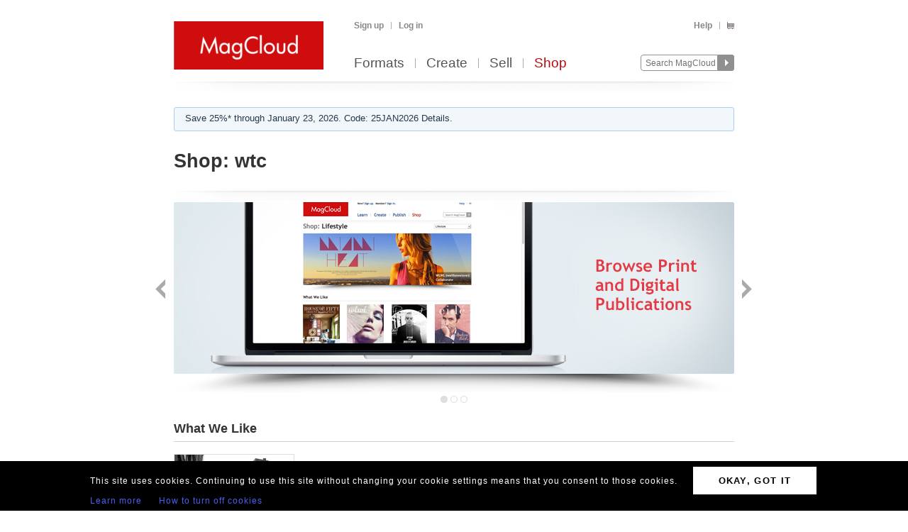

--- FILE ---
content_type: text/html; charset=utf-8
request_url: https://www.magcloud.com/shop/tag/wtc?p=0
body_size: 8397
content:

<!DOCTYPE html>
<html xml:lang="en-US" xmlns="http://www.w3.org/1999/xhtml" xmlns:fb="http://ogp.me/ns/fb#">
  <head id="head" runat="server">
  

    <title>wtc | MagCloud</title>
	<meta http-equiv="X-UA-Compatible" content="IE=11" />
    

<meta content='text/html; charset=utf-8' http-equiv='Content-Type' />
<meta content='false' http-equiv='imagetoolbar' />
<meta content='true' name='MSSmartTagsPreventParsing' />
<meta name="google-site-verification" content="q_LTD9HqDWeDrZqzQBNo-LkcsVyTTzq5D94C90KVBZU" />
<meta name="msvalidate.01" content="00DB7368256687F09E8D5A198C788AE9" />

<meta name="title" content='wtc | MagCloud' />
<meta name="description" content="Make newsstand-quality magazines, flyers, posters, pamphlets, and more. Create print and digital versions using Adobe InDesign and Photoshop with our custom publishing platform." />

    <link rel="canonical" href="https://www.magcloud.com/shop/tag/wtc">


    <link rel="stylesheet" href="https://use.typekit.net/xyc3bss.css">

      <script type="text/javascript">
        var pattern = "://magcloud.com";
        if (window.location.href.indexOf(pattern) > 0) {
          var redirectUrl = window.location.href.replace(pattern, "://www.magcloud.com");
          window.location.href = redirectUrl;
        }
      </script>

    <!-- Google tag (gtag.js) -->
<script async src="https://www.googletagmanager.com/gtag/js?id=G-TKC76TC6QD"></script>
<script>
    window.dataLayer = window.dataLayer || [];
    function gtag() { dataLayer.push(arguments); }
    gtag('js', new Date());

    gtag('config', 'G-TKC76TC6QD');
gtag('event', "OTP_LandingPage"),{"OTP_LandingPage": "|shop|tag|wtc"};
</script>


      <script src="/node_modules/jquery/dist/jquery.js?__v=10950343016" type="text/javascript"></script>


      <script src="/resource/gettext.js?__c=en-US&__v=10950343016" type="text/javascript"></script>
      
      <script src="/js/libs/underscore-min.js?__v=10950343016" type="text/javascript"></script>
      
      <script src="/js/libs/modernizr-1.7.min.js?__v=10950343016" type="text/javascript"></script>
      

      <link href='/favicon.ico' rel='shortcut icon' type='image/x-icon' />
      <link href='/touchicon.png' rel='apple-touch-icon' type='image/x-icon' />

      
        <script type="text/javascript">var __d = new Date(); $.post("https://www.magcloud.com/account/settimezoneoffsetajax", { offset: __d.getTimezoneOffset() * -1 });</script>
      
    <base href="https://www.magcloud.com/" />


<script type="text/javascript">
  $(document).ready(function () {
    
      if ($MC.GoogleAnalytics !== undefined) {
          $MC.GoogleAnalytics.init('');
      }
  });
</script>

    

    
  <link rel="stylesheet" type="text/css" media="screen, projection" href="/resource/10950343016/css?%2fcss%2freset.css+%2fcss%2fcore.css+%2fcss%2ficons.css+%2fcss%2fjsDatepicker.css+%2fcss%2ftour.css+%2fcss%2fShared%2fModules%2fEmailSignup.css+%2fcss%2fShared%2fbannerModal.css+%2fcss%2fSubscribe%2fshop.css+%2fcss%2fslideshow.css+%2fcss%2fShared%2fbannerSlideshow.css+%2fcss%2fDownloads%2fembed.css" />
  
  <link rel="stylesheet" type="text/css" media="print" href="/resource/10950343016/css?%2fcss%2fprint.css" />
  
<script type="text/javascript" src="/resource/10950343016/js?%2fjs%2fbrowserDetect.js+%2fjs%2fCore%2fpupa.js+%2fjs%2fCore%2fflashMessage.js+%2fjs%2fCore%2fg.js+%2fjs%2fCore%2fcallbacks.js+%2fjs%2fShared%2fdialog.js+%2fjs%2fShared%2fflyout.js+%2fjs%2ftour.js+%2fjs%2fShared%2fslideshow.js+%2fjs%2fSubscribe%2fshopPage.js+%2fjs%2fShared%2fpager.js+%2fjs%2fShared%2fviewportPager.js+%2fjs%2fSubscribe%2fpublicationSlider.js+%2fjs%2fjquery%2fjquery.fullscreen.js+%2fjs%2fDownloads%2fWebviewer%2fembed.js"></script>


<script>
    $MC.assemblyVersion = '10950343016';
</script>
    


<!--[if IE]>
  <script type="text/javascript" src="/js/ieCss.js?__v=10950343016"></script>
  <script type="text/javascript">
    var ieCssUrl = "/css/ie.css?__v=10950343016";
    var ie9CssUrl = "/css/ie9.css?__v=10950343016";
    var selectivizrUrl = "/js/selectivizr.js?__v=10950343016";
    $MC.IE.init(ieCssUrl, ie9CssUrl, selectivizrUrl);
  </script>
<![endif]-->

<!-- Firefox -->
<style type="text/css">
  @-moz-document url-prefix() {
    /* button.mc-button {
      padding-top: 6px;
      padding-bottom: 6px;
    }
    button.mc-button.mini {
      padding-top: 4px;
      padding-bottom: 4px;
    } */
    .module.video .content {
      height: 315px;
      outline: 0;
    }
  }
</style>

    
  <script type="text/javascript">

    $(document).ready(function(){
        
          // Slideshow.
          var slides = [ "/images/shop/6550/6551/6552/2014_03_SHOP_CAMPAIGN_BROWSE.jpg", "/images/shop/6550/6551/6721/Free-and-Paid-Publications-Across-a-Wide-Range-of-Topics2.jpg", "/images/shop/6550/6551/6770/2014_03_SHOP_CAMPAIGN_PUBLISH.jpg" ];
          var links = [ "/shop/category/all?p=0&d=FreeDigitalOrPaidDigital&f=True", "/shop/category/all?p=0&d=NoFiltering&f=True", "/create" ];
          new $MC.Slideshow($(".slideshow:eq(0)"), slides, links, 790, 268);
        

      // Page module
      var selectedCategory = 'wtc';
      var urlPattern = '/shop/category/__category__';
      $MC.ShopPage.init(null, urlPattern, selectedCategory);

        
          $(document).ready(function(){
            $MC.WebViewerEmbedded.init('body', '.launch-fullscreen');
          });
        
    });

  </script>

    


    <script type="text/javascript">
      $(document).ready(function () {
        $MC.FlashMessage.init("#flash");
      });
    </script>
      



<!-- Hotjar Tracking Code for www.magcloud.com -->
<script>
    (function (h, o, t, j, a, r) {
        h.hj = h.hj || function () { (h.hj.q = h.hj.q || []).push(arguments) };
        h._hjSettings = { hjid: 46532, hjsv: 5 };
        a = o.getElementsByTagName('head')[0];
        r = o.createElement('script'); r.async = 1;
        r.src = t + h._hjSettings.hjid + j + h._hjSettings.hjsv;
        a.appendChild(r);
    })(window, document, '//static.hotjar.com/c/hotjar-', '.js?sv=');
</script>


  </head>

  <body id="browse">
  


<script type="text/javascript">
    /*** TEALIUM DATALAYER ***/
    utag_data = {
    };
    /*** TEALIUM SNIPPET ***/
    (function (t, e, a, l, i, u, m) {
        t = "blurb/magcloud"; // account/profile
        e = (function () {
            var host = document.location.hostname; return (/^(www\.)?magcloud\.com/).test(host) ? 'prod' : ((/ec2|integration|master|ws/).test(host) ? 'qa' : 'dev');
            }
        )();
        a = '/' + t + '/' + e + '/utag.js'; l = '//tags.tiqcdn.com/utag' + a; i = document; u = 'script'; m = i.createElement(u); m.src = l; m.type = 'text/java' + u; m.async = true; l = i.getElementsByTagName(u)[0]; l.parentNode.insertBefore(m, l);
    })();
</script>  




  <div id="container">
      




<div class="group mc-header" id="header">
  <div>
    <a class="logo" href="/">
      <img alt='MagCloud' src='/images/layout/mc-logo-large.png?__v=20111021&__v=10950343016' 
          title='Home' height='68' width='211' />
    </a>
  </div>

  <div class="group" id="menu">
    <div id='menu-links' class='group'>
      
            <ul class="login-info group">
              <li>
                <a id='hdrsignup' href='/signup'>
                  Sign up</a>
              </li>
              <li>
                <a id='hdrsignin' href='/account/loginfrom?url=%2Fshop%2Ftag%2Fwtc%3Fp%3D0'>  
                  Log in</a>
              </li>
            </ul>
        

      <ul class='group'>        
        

        

        <li>
          <a href="/help">  
            Help</a>
        </li>
        
        <li>
          <a href="/cart">
          <span class="smaller add-to-cart icon" style="margin-right: 0;"></span>
          
          </a> 
        </li>           
      </ul>

    </div>
    <div id='optional-menu-links' class='group'>  
      <ul class='group'>
        
      </ul>
    </div>
      
    <div id='nav' class='group mc-nav'>
        
      <ul>
          <li >
            <a href="/formats">  
              Formats</a>
          </li>
          <li >
            <a href="/create">  
              Create</a>
              
          </li>
            <li >
              <a href="/sell">  
                Sell</a>
            </li>
            <li class="selected">
              <a href="/shop">  
                Shop</a>
            </li>
      </ul>
        

      <div id="searchContainer">
        
        <form id="searchForm" method="get" action='https://www.magcloud.com/browse/search'>          
          <input id="headerSearchBox" class="search text" name="q" type="text" title="Enter search text" maxlength="
              70" />
          <input id="headerSearchButton" type="image" src="/images/icons/search.png" />
        </form>
        
      </div>

    </div>
  </div>
</div>
    
 
 
<script type="text/javascript">
  $MC.preloadImages(["/images/icons/search-hover.png"]);

  function search(term) {
      var searchUrlPattern = 'https://www.magcloud.com/browse/search?q={0}';

      if (term != null && term.length > 0 && term != SEARCH_HINT) {
          var url = searchUrlPattern.replace("{0}", term);
          window.location.href = url;
      }
  }
  //URL: /
  //This comment must have .js in it or translation fails  
  var SEARCH_HINT = Gettext._("Search MagCloud");   //"Search MagCloud";

  $(document).ready(function() {
    $("#searchForm").bind("submit", function() {
        search($("#headerSearchBox").val());
        
        return false;
    });

    $("#headerSearchBox").focus(function() {
        if ($(this).val() == SEARCH_HINT) {
            $(this).val("");
            $(this).removeClass("new-search");
          }
        
        $("#headerSearchButton").attr("src", "/images/icons/search-hover.png");
    });

    $("#headerSearchBox").blur(function() {
        if ($(this).val() == "") {
            $(this).val(SEARCH_HINT);
            $(this).addClass("new-search");
        }
        
        $("#headerSearchButton").attr("src", "/images/icons/search.png");
      });

    $("#headerSearchBox").blur();
  });
</script>    

    
      <div class="group main-master" id="content">
        
<div id="flash" class="flash "
  title="Click to clear this message">    
  
</div>

        


  <div class="promo-banner">
    
    <script type="text/javascript">
        $(document).ready(function () {
            $("#sticky-banner").on("click",
                function() {
                    $("body").addClass("opened-promo-banner-modal");

                    var openedModal = $('.opened-promo-banner-modal');
                    var closeModal = $(".promo-banner-modal-close");
                    openedModal.on("click", function (event) {
                        //console.log("body classes:", $("body").attr("class"));
                        if (event.target.id == "promoBannerModalId") {
                            //console.log("clicked outside");
                            $("body").removeClass("opened-promo-banner-modal");
                            $(this).unbind('click');
                            $(closeModal).unbind('click');
                            $("#promoBannerModalId").hide();
                        }
/*
                        else {
                            console.log("clicked inside");
                        }
*/
                    });
                    $("#promoBannerModalId").show();

                    closeModal.one("click",
                        function() {
                            //console.log($("body").attr("class"));
                            //console.log("close cliked");
                            $("body").removeClass("locked-promo-banner-modal");
                            openedModal.unbind('click');
                            $("#promoBannerModalId").hide();
                        });
                });

        });
    </script>

    <div id="promoBannerModalId" class="promo-banner-modal">

        <!-- Modal content -->
        <div class="promo-banner-modal-content">
            <div class="promo-banner-modal-close"></div>
            <div class="Promo_Banner_Modal_Title some-space-bottom-30" style="">25% off everything!*</div>
            <div class="Promo_Banner_Modal_Subtitle some-space-bottom-20">Code: 25JAN2026</div>
            <div class="Promo_Banner_Modal_Code some-space-bottom-30">Ends January 23, 2026. </div>

            <div class="Promo_Banner_Modal_Details">*Offer valid through January 23, 2026 (11:59 p.m. local time) with code: 25JAN2026. Valid for all full-priced printed publications purchased through your own account. A 25% discount is applied toward your product total, excluding any author mark-up, with no minimum or maximum order amount. This offer is good for two uses, and cannot be used for digital publications, combined with volume discounts, custom orders, other promotional codes, or gift cards, or used for adjustments on previous orders.</div>
        </div>

    </div>
        

    <div id="sticky-banner" class="middle-col expand-left expand-right">
      <p>
        Save 25%* through January 23, 2026. Code: 25JAN2026 Details.
      </p>
    </div>
  </div>
  
        

        <div class="heading">
            <div id="heading-title" class="group">
              
  <h1>
      <span class="prefix">Shop:</span>
    wtc
  </h1>
  


            </div>
        
            <div id="heading-description" class="section group">
              
            </div>
        </div>
      </div>
    </div>

    
    <div class="blb-container">
      <div class="group main-master blb-content">
        <div id="mainpane" class="blb-mainpane mainpane group">
          








<!--
	<PageMap>
		<DataObject type="shop-category">
			<Attribute name="categoryName" value="wtc" />
			<Attribute name="categoryFriendlyName" value="wtc" />
			<Attribute name="totalCount" value="0" />
			<Attribute name="featuredPublicationsTotalCount" value="1" />
			<Attribute name="otherPublicationsTotalCount" value="17" />
		</DataObject>
	</PageMap>
-->

<div class="main section-container"> 


<div class="section group slideshow">
  <a class="slideshow_previous button backNav" href="#" title="Back">Back</a>
  <a class="slideshow_next button forwardNav" href="#" title="Forward">Next</a>
  <div class="image-container"></div>
  <div class="footer-navigation group">
		<span class="slide-navs"></span>
  </div>
</div>    <div class="one-col bordered-header solid section group">
      <div class="header">
        <h2>
          What We Like
        </h2>
      </div>
      <div class="main">
        
<div class="publication-browse-list sliding "
    data-visibleitemcount="4" 
>
    <div class="showcase"></div>
<div class='publication-slider-viewport'><div class='publication-slider-content'>    <ul>  
        <li class="medium-small-issue">
          







<div class="thumb-box
    bottomcenter
    medium
    "
>

<div class="thumb-pos-box">  
	<a class="thumb " href="/browse/issue/206759"
    
>
		<img src="https://s3.amazonaws.com/storage5.magcloud.com/image/50e0169e32fd584589d6c5a9b1f220dc.jpg"
 alt="New York City 1997" />
	</a>

</div>  
</div>



<div class="publication-info group">
    <span class="group-name grey-link">
        <a href="/shop/category/photography">
            Photography
        </a>
    </span>
    <span class="publication-name grey-link">
        <a href="/browse/issue/206759">
            Streets: New York City 1997
        </a>
    </span>
  
  <div class="pricing group">
      <span class="print price-item">
        <span>
          Print:
        </span>
        <span class="">
          <strong>$29.40</strong>
        </span>
      </span>
      <span class="digital price-item ">
<a class="mini mc-button launch-fullscreen" href="/webviewer/206759?isEmbedded=True" target="_blank">Read Now</a>      </span>
  </div>

</div>


        </li>
    </ul>
</div></div>    <a href="#" class="go backNav">
    </a>
    <a href="#" class="go forwardNav">
    </a>
</div>
      </div>
    </div>

    <div class="one-col solid section group ">
      <div class="header">
          <h2>
            <span class="prefix">
              Others in
            </span>
            wtc
          </h2>
            <h3 class="secondary">
               <a href="/shop/tag/wtc?d=NoFiltering&amp;f=False&amp;issueId=9223372036854775807&amp;canGoNextPage=1">
                
                View All<span class="view-all icon inline"></span>
              </a>
            </h3>
      </div>



<div class="grid-header ">
  <div class="control-bar group">
    <ul class="primary controls">
      <li class="action-link">
        <a class="selected"
           href="/shop/tag/wtc?d=NoFiltering&amp;f=False&amp;issueId=9223372036854775807&amp;canGoNextPage=1">
          Print
        </a>
      </li>
      <li class="action-link">
        <a class=""
           href="/shop/tag/wtc?d=FreeDigitalOrPaidDigital&amp;f=False&amp;issueId=9223372036854775807&amp;canGoNextPage=1">
          Digital
        </a>
      </li>
      <li class="action-link">
        <a class=""
           href="/shop/tag/wtc?d=FreeDigital&amp;f=False&amp;issueId=9223372036854775807&amp;canGoNextPage=1">
          Free Digital
        </a>
      </li>
    </ul>
  </div>
</div>      
<div class="publication-browse-list paging "
>
    <ul>  
        <li class="medium-small-issue">
          







<div class="thumb-box
    bottomcenter
    medium
    "
>

<div class="thumb-pos-box">  
	<a class="thumb " href="/browse/issue/1837172"
    
>
		<img src="https://s3.amazonaws.com/storage3.magcloud.com/image/f29749e7a1e5bf44aa933092a97c9ec4.jpg"
 alt="New York City Skyline" />
	</a>

</div>  
</div>



<div class="publication-info group">
    <span class="group-name grey-link">
        <a href="/shop/category/travel_and_vacation">
            Travel &amp; Vacations
        </a>
    </span>
    <span class="publication-name grey-link">
        <a href="/browse/issue/1837172">
            New York Cityscape: New York City Skyline
        </a>
    </span>
  
  <div class="pricing group">
      <span class="print price-item">
        <span>
          Print:
        </span>
        <span class="">
          <strong>$9.99</strong>
        </span>
      </span>
      <span class="digital price-item ">
          <span>
            Digital:
            $2.00
          </span>
      </span>
          <span class="price-item note">
            <em>free with Print</em>
          </span>
  </div>

</div>


        </li>
        <li class="medium-small-issue">
          







<div class="thumb-box
    bottomcenter
    medium
    "
>

<div class="thumb-pos-box">  
	<a class="thumb " href="/browse/issue/1837176"
    
>
		<img src="https://s3.amazonaws.com/storage.magcloud.com/image/ffa89f2a62b6fe499dff87a235aa8731.jpg"
 alt="New York City at night" />
	</a>

</div>  
</div>



<div class="publication-info group">
    <span class="group-name grey-link">
        <a href="/shop/category/travel_and_vacation">
            Travel &amp; Vacations
        </a>
    </span>
    <span class="publication-name grey-link">
        <a href="/browse/issue/1837176">
            New York Cityscape: New York City at night
        </a>
    </span>
  
  <div class="pricing group">
      <span class="print price-item">
        <span>
          Print:
        </span>
        <span class="">
          <strong>$9.99</strong>
        </span>
      </span>
      <span class="digital price-item ">
          <span>
            Digital:
            $2.00
          </span>
      </span>
          <span class="price-item note">
            <em>free with Print</em>
          </span>
  </div>

</div>


        </li>
        <li class="medium-small-issue">
          







<div class="thumb-box
    bottomcenter
    medium
    "
>

<div class="thumb-pos-box">  
	<a class="thumb " href="/browse/issue/1837189"
    
>
		<img src="https://s3.amazonaws.com/storage.magcloud.com/image/374be66a51638d4fbd567af96b1dae6f.jpg"
 alt="New York 911 Tribute lights" />
	</a>

</div>  
</div>



<div class="publication-info group">
    <span class="group-name grey-link">
        <a href="/shop/category/outdoors_and_nature">
            Outdoors &amp; Nature
        </a>
    </span>
    <span class="publication-name grey-link">
        <a href="/browse/issue/1837189">
            New York Cityscape: New York 911 Tribute lights
        </a>
    </span>
  
  <div class="pricing group">
      <span class="print price-item">
        <span>
          Print:
        </span>
        <span class="">
          <strong>$9.99</strong>
        </span>
      </span>
      <span class="digital price-item ">
          <span>
            Digital:
            $2.00
          </span>
      </span>
          <span class="price-item note">
            <em>free with Print</em>
          </span>
  </div>

</div>


        </li>
        <li class="medium-small-issue">
          







<div class="thumb-box
    bottomcenter
    medium
    "
>

<div class="thumb-pos-box">  
	<a class="thumb " href="/browse/issue/1837200"
    
>
		<img src="https://s3.amazonaws.com/storage3.magcloud.com/image/06d1133b55c6e840900201599a566c5d.jpg"
 alt="New York City" />
	</a>

</div>  
</div>



<div class="publication-info group">
    <span class="group-name grey-link">
        <a href="/shop/category/travel_and_vacation">
            Travel &amp; Vacations
        </a>
    </span>
    <span class="publication-name grey-link">
        <a href="/browse/issue/1837200">
            New York Cityscape: New York City
        </a>
    </span>
  
  <div class="pricing group">
      <span class="print price-item">
        <span>
          Print:
        </span>
        <span class="">
          <strong>$9.99</strong>
        </span>
      </span>
      <span class="price-item note">
        <em>Digital free with Print</em>
      </span>
  </div>

</div>


        </li>
        <li class="medium-small-issue">
          







<div class="thumb-box
    bottomcenter
    medium
    "
>

<div class="thumb-pos-box">  
	<a class="thumb " href="/browse/issue/1837206"
    
>
		<img src="https://s3.amazonaws.com/storage4.magcloud.com/image/c72e604abfbb1a4d8029cec49459dc70.jpg"
 alt="New York City &quot;painting&quot;" />
	</a>

</div>  
</div>



<div class="publication-info group">
    <span class="group-name grey-link">
        <a href="/shop/category/art">
            Art
        </a>
    </span>
    <span class="publication-name grey-link">
        <a href="/browse/issue/1837206">
            New York Cityscape: New York City &quot;painting&quot;
        </a>
    </span>
  
  <div class="pricing group">
      <span class="print price-item">
        <span>
          Print:
        </span>
        <span class="">
          <strong>$9.99</strong>
        </span>
      </span>
      <span class="digital price-item ">
          <span>
            Digital:
            $2.00
          </span>
      </span>
          <span class="price-item note">
            <em>free with Print</em>
          </span>
  </div>

</div>


        </li>
        <li class="medium-small-issue">
          







<div class="thumb-box
    bottomcenter
    medium
    "
>

<div class="thumb-pos-box">  
	<a class="thumb " href="/browse/issue/1841662"
    
>
		<img src="https://s3.amazonaws.com/storage1.magcloud.com/image/8b8042658e1f8d48a262b71417986847.jpg"
 alt="NYC 9/11/2020" />
	</a>

</div>  
</div>



<div class="publication-info group">
    <span class="group-name grey-link">
        <a href="/shop/category/outdoors_and_nature">
            Outdoors &amp; Nature
        </a>
    </span>
    <span class="publication-name grey-link">
        <a href="/browse/issue/1841662">
            New York Cityscape: NYC 9/11/2020
        </a>
    </span>
  
  <div class="pricing group">
      <span class="print price-item">
        <span>
          Print:
        </span>
        <span class="">
          <strong>$9.99</strong>
        </span>
      </span>
      <span class="digital price-item ">
          <span>
            Digital:
            $29.00
          </span>
      </span>
          <span class="price-item note">
            <em>free with Print</em>
          </span>
  </div>

</div>


        </li>
        <li class="medium-small-issue">
          







<div class="thumb-box
    bottomcenter
    medium
    "
>

<div class="thumb-pos-box">  
	<a class="thumb " href="/browse/issue/1841671"
    
>
		<img src="https://s3.amazonaws.com/storage4.magcloud.com/image/af11e106ae017b468e787b5e0e120a27.jpg"
 alt="NYC Night 9/11/2020" />
	</a>

</div>  
</div>



<div class="publication-info group">
    <span class="group-name grey-link">
        <a href="/shop/category/photography">
            Photography
        </a>
    </span>
    <span class="publication-name grey-link">
        <a href="/browse/issue/1841671">
            New York Cityscape: NYC Night 9/11/2020
        </a>
    </span>
  
  <div class="pricing group">
      <span class="print price-item">
        <span>
          Print:
        </span>
        <span class="">
          <strong>$9.99</strong>
        </span>
      </span>
      <span class="digital price-item ">
          <span>
            Digital:
            $29.99
          </span>
      </span>
          <span class="price-item note">
            <em>free with Print</em>
          </span>
  </div>

</div>


        </li>
        <li class="medium-small-issue">
          







<div class="thumb-box
    bottomcenter
    medium
    "
>

<div class="thumb-pos-box">  
	<a class="thumb " href="/browse/issue/1841680"
    
>
		<img src="https://s3.amazonaws.com/storage4.magcloud.com/image/d2b501d4b4a8964da2be210dd6ff6f70.jpg"
 alt="Tribute Lights 9/11/2020" />
	</a>

</div>  
</div>



<div class="publication-info group">
    <span class="group-name grey-link">
        <a href="/shop/category/history">
            History
        </a>
    </span>
    <span class="publication-name grey-link">
        <a href="/browse/issue/1841680">
            New York Cityscape: Tribute Lights 9/11/2020
        </a>
    </span>
  
  <div class="pricing group">
      <span class="print price-item">
        <span>
          Print:
        </span>
        <span class="">
          <strong>$9.99</strong>
        </span>
      </span>
      <span class="digital price-item ">
          <span>
            Digital:
            $29.00
          </span>
      </span>
          <span class="price-item note">
            <em>free with Print</em>
          </span>
  </div>

</div>


        </li>
    </ul>
</div>
    </div>

</div>



        </div>





          <div id="contentfooter" class="section group">
          
        </div>
      
        
      </div>
    
      

<div class="group mc-footer" id="footer">
  <ul class="link-section">
    

      <li>
        

        <a href="/formats" >
          Formats
            
        </a>
      </li>
    

      <li>
        

        <a href="/create" >
          Create
            
        </a>
      </li>
    

      <li>
        

        <a href="/sell" >
          Sell
            
        </a>
      </li>
    

      <li>
        

        <a href="/shop" >
          Shop
            
        </a>
      </li>
    

      <li>
        

        <a href="/blog" target='_blank'>
          Blog
            
        </a>
      </li>
    

      <li>
        

        <a href="/help" >
          Help
            
        </a>
      </li>
    

      <li>
        

        <a href="/about/terms" >
          Terms
            
        </a>
      </li>
    

      <li>
        

        <a href="https://www.blurb.com/privacy" target='_blank'>
          Privacy
            
        </a>
      </li>
    

      <li>
        

        <a href="/sitemap" >
          Sitemap
            
        </a>
      </li>
    
  </ul>

  <div class="social">
    

<ul class="find-us-list">
    <li><a href="https://www.facebook.com/MagCloud" target="_blank">
      <img src="/images/social/facebook.png?__v=10950343016" alt="Facebook" />
    </a></li>
    <li><a href="https://twitter.com/#!/magcloud" target="_blank">
      <img src="/images/social/twitter.png?__v=10950343016" alt="Twitter" />
    </a></li>
        <li><a href="https://pinterest.com/magcloud" target="_blank">
            <img src="/images/social/pinterest.png?__v=10950343016" alt="Pinterest" />
        </a></li>
        <li>
            <a href="https://www.instagram.com/magcloud" target="_blank">
                <img src="/images/social/instagram.png?__v=10950343016" alt="Instagram" />
            </a>
        </li>
</ul>

  </div>

  <p class="copyright note">
    &copy; 2026 RPI Print, Inc.
  </p>
</div>

    </div>
    
  <br clear="all" />
<section class="gdpr-banner">
    <table class="gdpr-banner__table">
        <tr>
        <td>
            <p class="gdpr-banner__text">This site uses cookies. Continuing to use this site without changing your cookie settings means that you consent to those cookies.</p>
            <a href="/gdprlearnmore" class="gdpr-banner__link">Learn more</a>
            <a href="/gdprhowto" class="gdpr-banner__link">How to turn off cookies</a>
        </td>
        <td>
            <a href="/gdprok" class="gdpr-banner__btn">OKAY, GOT IT</a>
        </td>
        </tr>
    </table>                       
</section>
  </body>
</html>


--- FILE ---
content_type: text/css
request_url: https://www.magcloud.com/resource/10950343016/css?%2fcss%2freset.css+%2fcss%2fcore.css+%2fcss%2ficons.css+%2fcss%2fjsDatepicker.css+%2fcss%2ftour.css+%2fcss%2fShared%2fModules%2fEmailSignup.css+%2fcss%2fShared%2fbannerModal.css+%2fcss%2fSubscribe%2fshop.css+%2fcss%2fslideshow.css+%2fcss%2fShared%2fbannerSlideshow.css+%2fcss%2fDownloads%2fembed.css
body_size: 40843
content:
html,body,div,span,applet,object,iframe,h1,h2,h3,h4,h5,h6,p,blockquote,pre,a,abbr,acronym,address,big,cite,code,del,dfn,em,font,img,ins,kbd,q,s,samp,small,strike,strong,sub,sup,tt,var,b,u,i,center,dl,dt,dd,ol,ul,li,fieldset,form,label,legend,label,table,caption,tbody,tfoot,thead,tr,th,td{margin:0;padding:0;border:0;outline:0;font-size:100%;vertical-align:baseline;background:transparent}body{line-height:1}ol,ul{list-style:none}blockquote,q{quotes:none}blockquote:before,blockquote:after,q:before,q:after{content:'';content:none}:focus{outline:0}ins{text-decoration:none}del{text-decoration:line-through}table{border-collapse:collapse;border-spacing:0}input:not([type]),input[type="text"],input[type="password"]{padding:0;margin:0}input[type="password"],input[type="search"]{border:0 none}form li.group div.error,form .formError{color:red;display:block;float:left;font-size:90%;line-height:120%}html,body{height:100%}body{color:#383131;font-family:Verdana,Arial,Sans-Serif;background:#fff}body.deprecated{font-family:Georgia,"Times New Roman",serif}.hide{display:none}#screenLog{position:fixed;top:0;left:0;height:100%;width:100px;font-size:7px;overflow-y:scroll;background:#000;color:#fff;z-index:9999}#screenLog.right{left:auto;right:0}.f-right{float:right}.f-left{float:left}.mrg-left10{margin-left:10px}.mrg-left20{margin-left:20px}a,a:link,a:visited{color:#485ff0;text-decoration:none}a.dead,a.dead:link,a.dead:visited,a.dead:hover{color:#383131;cursor:text;text-decoration:none}a.page-action{font-weight:bold}a.next::after,button.next::after{content:" »"}a:hover{color:#485ff0;text-decoration:underline}a img{vertical-align:middle}.mc-header .mc-nav a,.mc-header .mc-nav a:link,.mc-header .mc-nav a:visited{color:#555;text-decoration:none}.mc-header .mc-nav a:hover{color:#555;text-decoration:underline}.blue-link a,.blue-link a:link,.blue-link a:visited{color:#485ff0!important;text-decoration:none}.blue-link a:hover{color:#485ff0!important;text-decoration:underline}.grey-link a,.grey-link a:link,.grey-link a:visited,.mc-header a,.mc-header a:link,.mc-header a:visited,.mc-footer a,.mc-footer a:link,.mc-footer a:visited,h1 a,h1 a:link,h1 a:visited,h2 a,h2 a:link,h2 a:visited,h3 a,h3 a:link,h3 a:visited,#sectionNav a,#sectionNav a:link,#sectionNav a:visited,a.issue-title,a.issue-title:link,a.issue-title:visited,.item a.title,.item a.title:link,.item a.title:visited,a.back,a.back:link,a.back:visited,.back a,.back a:link,.back a:visited,.title-container a,.title-container a:link,.title-container a:visited,a.title-issue-name,a.title-issue-name:link,a.title-issue-name:visited,a.item-link,a.item-link:link,a.item-link:visited,a.item-link .first-label,a.item-link .first-label:link,a.item-link .first-label:visited,a.publication-name,a.publication-name:link,a.publication-name:visited,.publication-name a,.publication-name a:link,.publication-name a:visited,.main-link a,.main-link a:link,.main-link a:visited,.more a,.more a:link,.more a:visited,a.magazinelink,a.magazinelink:link,a.magazinelink:visited,.search-item-content a,.search-item-content a:link,.search-item-content a:visited,a.user-link,a.user-link:link,a.user-link:visited,.issue-results a,.issue-results a:link,.issue-results a:visited{color:#888;text-decoration:none}.grey-link a:hover,.mc-header a:hover,.mc-footer a:hover,h1 a:hover,h2 a:hover,h3 a:hover,#sectionNav a:hover,a.issue-title:hover,.item a.title:hover,a.back:hover,.back a:hover,.title-container a:hover,a.title-issue-name:hover,a.item-link:hover,a.item-link .first-label:hover,a.publication-name:hover,.publication-name a:hover,.main-link a:hover,.more a:hover,a.magazinelink:hover,.search-item-content a:hover,a.user-link:hover,.issue-results a:hover{color:#888;text-decoration:underline}img.cover{border:1px solid #352d2d}img.cover.bordered{border-width:3px;-webkit-border-radius:5px;-moz-border-radius:5px;border-radius:5px}img.cover.success{border-color:#090}img.cover.warning{border-color:#f90}img.cover.error{border-color:#b7090a}a.cover img,img#backCoverShadow,#contentWarning img.cover{border:1px solid #dedede;margin:0}a.cover:hover img{border:1px solid #06c}sup{font-size:80%;vertical-align:top}sub{vertical-align:sub;font-size:80%}#heading-description abbr,#createIssueMain abbr,.browse .header .info abbr,table.order-collapsed abbr,table.purchases abbr,.header-label abbr{font-size:.8em;letter-spacing:.1em}abbr{text-transform:uppercase}span.amp{font-family:Baskerville,Palatino,serif}span.strikethrough,.strikethrough{text-decoration:line-through}span.strikethrough-emphasized,.strikethrough-emphasized{text-decoration:line-through;font-style:italic}span.error,span.formError,p.error{color:#b7090a!important}span.warning,span.formWarning,p.warning,a.warning{color:#f90!important}.callout span.error{color:#ff99b0}span.prefix{color:#333}.proper{text-transform:capitalize}h1,h2,h3,h4,h5,h6{color:#333
/*!important*/
}h1.soft,h2.soft,h3.soft,h4.soft,h5.soft,h6.soft{color:#6b7373}h1 abbr,h2 abbr,h3 abbr,h4 abbr,h5 abbr,h6 abbr,dt abbr{font-size:1em}h1{font-weight:bold;font-size:27px;line-height:36px;font-family:"Trebuchet MS",Trebuchet,Geneva,Sans-Serif}h1 em{font-weight:normal;color:#837c7c}h2{font-size:18px}.primary.section h2,#layoutSelectionContainer h2,.mini.module h2{background:#394255 url(/images/layout/header-background-pattern.png) repeat-x 0 0;padding:5px 13px;font-size:15px;color:#ebf3f4;text-shadow:0 1px 0 #1e2634;filter:dropshadow(color=#1e2634,offx=0,offy=2)}.mini.module h2 a.dead{color:#ebf3f4;display:inline-block;padding-top:2px}h3{font-size:16px}h4{font-size:14px}.main h2,.header h2,#heading-title h3,.control-bar h2,#sidepane h2{font-family:"Trebuchet MS",Trebuchet,Geneva,Sans-Serif;font-size:18px;line-height:24px;text-transform:none}div.header.left-right-fade>h2{float:none;text-align:center;background:transparent url(/images/backgrounds/header-leftright-fade.png) no-repeat 0 11px;margin-right:0;font-size:19px;margin-bottom:23px}.main h3,.header h3,#heading-title h3,.footer-section h3,table.purchases h3,#sidepane h3{font-family:"Trebuchet MS",Trebuchet,Geneva,Sans-Serif;text-transform:none;letter-spacing:0;font-size:15px}#sidepane h3{margin-bottom:14px}.sidebar-section h3{margin-top:6px}.main h2.alternate,.header h2.alternate,.main h3.alternate,.header h3.alternate{font-family:Georgia,"Times New Roman",serif}.main h2.alternate,.header h2.alternate{font-size:21px}.main.issue h3,.main.magazine h3{font-family:Georgia,"Times New Roman",serif}.main h2,.main h3,.main h4,.main h5{margin-bottom:5px}.main h2.inline,.main h3.inline,.main h4.inline{margin-bottom:0}.header h2,.header h3,.header h4{margin-bottom:12px}h3.minor-page-header{float:right;color:#837c7c;font-size:18px;font-family:'Trebuchet MS',Trebuchet,Sans-Serif;font-weight:bold;margin-top:16px}.featured .issue.group{position:relative}.featured img.badge{position:absolute;top:12px;left:-9px;z-index:5}.title{font-weight:bold}.byline,.subtitle{font-weight:normal;font-style:italic}.mc-color{color:#0e467d}.sans-serif,.control-bar p{font-family:Verdana,Arial,Sans-Serif}.sans-serif2{font-family:"Lucida Grande","Lucida Sans Unicode",Tahoma,Sans-Serif}.sans-serif3{font-family:'Trebuchet MS',Trebuchet,Sans-Serif;*line-height:24px}ol{list-style-type:decimal}div.main ol li{padding-bottom:12px}div.main ol.metricHistogram li{padding-bottom:0}div.main.copy ol li,div.main.copy ul li{padding-bottom:10px}div.main.copy ul.info li{padding-bottom:0}ul.bullets,.content ul,.content ol{margin-left:20px;margin-bottom:8px}div.main ul.bullets p{margin-bottom:4px}body.deprecated ul.bullets{margin-left:-18px;padding-left:18px}.sidebar-section ul.bullets{margin-left:0}ul.bullets,.content ul{list-style:url(/images/lightbullet.png) outside}ul.arrow.bullets{list-style:url(/images/arrow-bullet.png) outside}.content .form-container ul{list-style:none;*list-style-image:none}div.main ul.bullets li{color:#535959;padding-bottom:12px}div.main.copy ul.bullets li{padding-bottom:10px}div.main ul.bullets li strong{color:#383131;font-weight:bold}ul.regular{margin-bottom:18px;margin-left:28px}ul.regular li,.form-container ul.regular li{line-height:1.4em;color:#383131;list-style-type:disc}.form-container ul.tight-list{margin-left:10px;float:left}.form-container ul.tight-list li{margin:0}ul.notes{color:#837c7c;font-family:Verdana,Arial,Sans-Serif;font-size:11px;line-height:15px;margin:10px 0}ul.notes li{margin-bottom:5px}div.hr{height:1px;background:url(/images/layout/border-dashed.png) repeat-x 0 0;clear:both}#sidepane div.hr{margin-bottom:12px;margin-top:16px}hr{display:none}hr.hr{border-color:#d0d0d0;border-width:0;border-bottom-width:1px;height:1px;display:block;clear:both;margin:16px 0;float:left;width:100%}#container,.blb-container{margin:0 auto;padding:30px 65px 60px;width:790px}.blb-container{padding-top:0}#container{padding-bottom:0}#content,.blb-content{margin-top:2px;padding:31px 0 0;background:url(/images/layout/global-header-separator.png) no-repeat 0 15px}.blb-content{padding-bottom:9px}.has-promo-banner #content,#home #content{background:none;padding-top:20px}#home .blb-content,#was_cart .blb-content{background:none;margin-top:0;padding-top:0}#mainContainer{padding-top:0}.mainpane{width:556px;float:left;margin-right:30px}.main-master .mainpane{width:790px;margin:0}.main-master .mainpane div.main.giant-copy{margin-left:80px;width:620px}#sidepane{width:190px;float:right;padding-top:15px;padding-bottom:24px}.fullscreen{width:790px}.flyout{padding:4px 8px 0 8px;position:absolute;z-index:2000;display:none;border:1px solid #d0d0d0;border-top:3px solid #d00c0e;background:#fff}.flyout .flyout-carat{position:absolute;top:-7px;left:11px;width:7px;height:5px;display:block;background:url(/images/flyout-carat.png) 0 0 no-repeat}.flyout.myMagCloud{left:227px;top:19px}.my-magcloud-flyout-trigger{position:absolute;left:238px}#header{position:relative}#sub-header{padding:10px 0;font-size:13px;line-height:19px}#header a.logo img{display:block;float:left;background-color:#d00d0e}#menu{color:#837c7c;font-size:12px;line-height:18px;float:right;width:536px;margin-top:5px}#menu p,#menu .login-info{float:left;margin-right:10px}#menu p{margin-top:-8px}#menu li{float:left}#menu-links,#optional-menu-links{font-family:"Trebuchet MS",Trebuchet,Geneva,Sans-Serif;font-size:12px;font-weight:bold;color:#333;margin-bottom:1px;height:15px}#menu-links ul,#optional-menu-links ul{float:right;margin-top:-4px}#menu-links li{border-left:1px solid #adadad;height:10px}#optional-menu-links{height:10px;margin-bottom:-15px}#optional-menu-links li.admin{top:24px;border-left:0;margin-left:10px}#optional-menu-links li.admin a{display:block;padding:0;height:19px;width:59px;background:url(/images/buttons/admin_flag.png) no-repeat 0 0}#optional-menu-links li.admin a:hover{text-decoration:none}#menu-links li:first-child{border:none}#menu-links li a{padding:0 10px;display:block;margin-top:-4px}#menu-links li:last-child a{padding-right:0}#menu-links li:first-child a{padding-left:0}#menu-links .flyout ul{clear:both}#menu-links .flyout li{border-left:none;border-bottom:1px solid #adadad;clear:both;padding:8px 0;width:107px}#menu-links li:last-child{border-bottom:none}#menu-links .flyout li a{padding:0}#menu-links span.icon{margin-top:4px}#menu-links span,#usernameHeader{max-width:75px;display:inline-block;overflow:hidden;text-overflow:ellipsis;white-space:nowrap}#searchContainer{top:38px;left:658px;padding-top:9px;position:absolute}#headerSearchButton{width:23px;height:23px}.no-messages a span.contact.icon{margin-right:0}#nav{font-family:"Trebuchet MS",Trebuchet,Geneva,Sans-Serif;font-size:19px;margin-top:36px;margin-bottom:2px;*overflow:visible}#nav li{float:left;height:14px;border-left:1px solid #adadad}#nav li:first-child{border:none;margin-left:0}#nav li a{display:block;margin:-2px 15px 0 15px;padding-bottom:1px}#nav li:first-child a{margin-left:0}#nav li.selected a{text-decoration:none;color:#b7090a}div.heading img{float:left;padding-bottom:6px}div.heading img+p{width:695px;padding-top:12px}div.heading p,div.main-master p.heading{float:left;margin-top:6px;color:#6b7373;margin-bottom:12px;width:790px;font-size:13px;line-height:20px;font-family:Verdana,Arial,Sans-Serif;color:#5e5656}div.heading p.last{margin-bottom:0}div.heading p.minor{font-style:italic;font-size:18px;line-height:24px;margin-top:-5px;margin-bottom:21px}div.heading span.errorIcon{float:left;display:inline-block;width:40px;height:30px;margin-top:3px;background:url(/images/icons/msg-error-big.png) no-repeat 0 0}div.heading ul.errors{margin:0 0 0 18px;padding:0 0 12px 0;width:480px;font-size:14px;line-height:18px;text-transform:none;background:none;display:inline-block}div.heading ul.errors li{color:#383131;margin-bottom:6px;width:480px;display:list-item}div.heading h1.error{color:#b7090a!important}#heading-title{min-height:2px;padding-bottom:5px;padding-top:2px;overflow:hidden;text-overflow:ellipsis}#heading-description{background:url(/images/layout/border-dashed.png) repeat-x 0 0;min-height:2px}#heading-title+#heading-description{background:none;border-top:2px solid #dedede}body.deprecated #heading-description{padding-top:6px}#heading-description p:first-child{padding-top:0}body.deprecated #heading-description p:first-child{padding-top:0}div.heading p.error{color:#b7090a;font-style:normal}div.heading .group h1,div.heading.group h1{float:left;margin-bottom:0}div.heading span.selected{color:#b7090a}div.section,.clear{clear:both}div.separator{clear:both;padding-top:18px}div.horizontalrule{padding:0 0 2px;background:url(/images/layout/border-dashed.png) repeat-x 0 0;height:2px}div.horizontalrule.lightblue{background-image:url(/images/layout/border-dashed-lightblue.png)}div.padded.section-container .section{padding-bottom:18px}div.divided.section-container .section{background:url(/images/layout/border-dashed.png) repeat-x 0 0;padding-bottom:24px;*padding-bottom:16px;padding-top:18px}div.divided.section-container .section-no-border{padding-bottom:24px;*padding-bottom:16px;padding-top:18px}div.divided.section-container>.section:first-child,div.divided.section-container div.main>.section:first-child{background:none}.three-col div.divided.section-container .section:first-child{padding-top:0}div.solid.divided.section-container .section,div.section-container .solid.divided.section{background:none;border-top:1px solid #dedede}div.solid.divided.section-container .dotted.section{background:url(/images/layout/border-dashed.png) repeat-x 0 0;border-top:none}div.solid.divided.section-container>.section:first-child{border-top:none}div.divided.section-container .section.tight,div.divided.section-container.tight .section{padding-bottom:0}div.divided.section-container .section.really.tight,div.divided.section-container.really.tight .section{padding-top:0}div.divided.section-container .section.no-divider{background:none;border-top:none}div.padded.section-container .section div.header,div.padded.section-container .section div.main{padding-top:0;padding-bottom:0}div.has-divider,.mainpane div.has-divider{background:url(/images/layout/border-dashed.png) repeat-x 0 0}.callout div.has-divider{background:none;border-top:1px dashed #3c89be}div.header,div.main,div.category{padding:18px 0 24px;background:url(/images/layout/border-dashed.png) repeat-x 0 0}.mini-sidepanel.section div.header,.mini-sidepanel.section .sidebar-section{padding-bottom:0;margin-bottom:0}.mini-sidepanel.section .sidebar-section{padding-top:0}.mini-sidepanel.section .sidebar-section .snug div.main{padding-top:9px;padding-bottom:18px}div.header.first,div.main.first{background:none}div.main.last{padding-bottom:0}div.header.tight,div.main.tight{padding:6px 0 24px}div.header.tight{padding-right:8}div.subsequent,p.subsequent{background:none}div.header{float:left;clear:left;margin-right:6px;padding-right:0;width:154px}.one-col div.header{width:790px;padding-bottom:0;margin-right:0}.one-col div.header.separated{border-bottom:1px solid #dcdcdc;margin-bottom:19px}.one-col div.header.separated h2,.one-col div.header.separated h3{margin-bottom:5px}.mini-sidepanel .main-section div.header{padding-bottom:0}.mini-sidepanel .header h2{float:left}.mini-sidepanel .header p.more{float:right;margin-top:6px;font-style:normal;font-size:11px}.sidepanel-master .one-col div.header,.main-master .mainpane .mini-sidepanel .main-section div.header,.main-master .mainpane .mini-sidepanel .main-section div.main{width:565px}.one-col.bordered-header div.header{border-bottom:1px solid #d1d1d1;margin-bottom:13px}.one-col.bordered-header div.header h2{margin-bottom:6px}.one-col div.header>*{margin-right:8px;float:left}.one-col div.header .secondary{float:right;margin-right:0}.one-col div.header h3{margin-top:4px}.one-col div.header .secondary a.view-all{margin-left:10px}.one-col div.header .secondary .view-all.icon.inline{margin-top:-6px;margin-bottom:-4px;margin-left:8px}.one-col div.header .smaller.note{margin-top:8px}.one-col div.header+div.main{padding-top:0}.no-horizontal-rule{background:none!important}div.main,div.main-container{float:left}.mainpane div.header,.mainpane div.main,.mainpane div.category{background:none}.mainpane div.main.footer-controls,#contentfooter div.footer-controls{background:url(/images/layout/border-dashed.png) repeat-x 0 0;padding-bottom:0}.mainpane div.main{width:565px}.mini-sidepanel .main-section{width:600px;float:left}.main-master .mainpane div.main{width:790px}.main-master .mainpane div.main.tight{padding-top:6px}.main-master .mainpane div.section:first-child div.main,.main-master .mainpane div.section:first-child div.header{background:none}.main-master .mainpane div.section.two-col .main-container div.main{background:url(/images/layout/border-dashed.png) repeat-x 0 0}.main-master .mainpane div.section.two-col .main-container div.main:first-child{background:none}.main-master .mainpane .two-col div.main,.main-master .mainpane .two-col div.main-container{padding-right:0;width:630px}.main-master .mainpane .two-col div.main.padded{padding-right:80px;width:550px}.main-master .mainpane .two-col-divided div.main{padding-right:90px;width:412px}.main-master .mainpane .three-col div.main{padding-right:20px;width:250px}.main-master .mainpane .three-col div.main:last-child{padding-right:0;padding-bottom:18px}.main-master .mainpane .three-col.divided .col{border-right:1px solid #dedede;padding-left:18px;padding-right:18px;float:left;margin-bottom:20px}.main-master .mainpane .three-col.divided .col:first-child{padding-left:2px;width:237px}.main-master .mainpane .three-col.divided .col:last-child{border-right-style:none;border-right-width:0}.main-master .mainpane .three-col.divided .col:last-child{padding-right:0}.main-master .mainpane .three-col.divided .col{width:233px}.main-master .mainpane .three-col.divided .col:last-child{width:240px}#sidepane>:first-child{margin-top:2px;margin-bottom:18px}.two-col .left-col{float:left}.two-col .right-col{float:right}.mainpane .two-col.size1 .left-col{width:240px}.mainpane .two-col.size1 .right-col{width:316px}.mainpane .two-col.size2 .left-col{}.mainpane .two-col.size2 .right-col{width:405px}.mainpane .two-col.size3 .left-col{width:320px}.mainpane .two-col.size3 .right-col{width:466px}.mainpane .two-col.size4 .left-col{width:145px}.mainpane .two-col.size4 .right-col{width:520px}.mainpane .two-col.size5 .left-col{width:332px}.mainpane .two-col.size5 .right-col{width:436px}.mainpane .two-col.vertical-divided .left-col{border-right:1px solid #e6e6e6;padding:0 25px 0 80px}.mainpane .two-col.vertical-divided .right-col{padding:0 0 0 18px}#contentWarning{margin:26px 0 50px 0}.rss.section{padding:12px 0;background:url(/images/layout/border-dashed.png) repeat-x 0 0;font-size:11px}.rss.section p.feeds{float:left;line-height:16px}.rss.section p.about{float:right}div.header p,td.note{margin-top:10px;margin-right:4px;font-size:11px;line-height:16px;font-family:Verdana,Arial,Sans-Serif}.one-col div.header p{margin-top:6px}div.note.section{margin:56px 80px 50px 80px;font-size:18px;line-height:28px}div.header dl{font-family:Verdana,Arial,Sans-Serif}div.header dl.info{margin-bottom:24px}div.header dl.info dt{margin-top:18px;margin-bottom:6px;font-size:12px;color:#837c7c}div.header dl.info dt.first{margin-top:0}div.header dl.info dd{font-size:12px;line-height:18px}div.header dl.info dd.mini{font-size:11px;line-height:18px}div.header dl.info dd.title{margin-top:9px;margin-bottom:0}div.main{font-size:12px;line-height:18px}body.deprecated div.main{font-size:16px;line-height:24px}div.main.copy,.form-container ul.copy,p.copy,span.copy,div.main .copy{font-size:12px;line-height:18px}body.deprecated div.main.copy,body.deprecated .form-container ul.copy,body.deprecated ul.copy,body.deprecated p.copy,body.deprecated div.main .copy{font-size:14px;line-height:21px}div.main.copy.bigger,.form-container ul.copy.bigger,p.copy.bigger,span.copy.bigger,.copy.bigger{font-size:13px;line-height:21px}body.deprecated div.main.copy.bigger,body.deprecated .form-container ul.copy.bigger,body.deprecated p.copy.bigger,body.deprecated span.copy.bigger,body.deprecated .copy.bigger{font-size:15px}div.main.copy.less-bigger,.form-container ul.copy.less-bigger,p.copy.less-bigger,span.copy.less-bigger,.copy.less-bigger{font-size:14px;line-height:21px}div.main.copy.more-bigger,.form-container ul.copy.more-bigger,p.copy.more-bigger,span.copy.more-bigger,.copy.more-bigger{font-size:15px;line-height:24px}div.main.copy.small,.form-container ul.copy.small,p.copy.small,span.copy.small,.form-container.copy.small ul{font-size:12px}div.main.copy.smallest,.form-container ul.copy.smallest,p.copy.smallest,span.copy.smallest,.form-container.copy.smallest ul{font-size:11px;line-height:16px}div.main.giant-copy,.giant-copy{font-size:18px;line-height:24px}div.main.gigantic-copy,.gigantic-copy{font-size:21px;line-height:24px}.light-emphasis.note strong,.light-emphasis .note strong{font-weight:normal;color:#383131}div.main p,div.main ol,div.main ul{margin-bottom:18px}div.main p.last,div.main ol.last,div.main ul.last,div.main p:last-child,div.main ol:last-child,div.main ul:last-child{margin-bottom:0}div.main.no-last-child p:last-child,div.main.no-last-child ol:last-child,div.main.no-last-child ul:last-child,div.main p.no-last-child:last-child,div.main ol.no-last-child:last-child,div.main ul.no-last-child:last-child,div.main .no-last-child p{margin-bottom:18px}div.main p:first-child{margin-top:-1px}div.main.copy p:first-child{margin-top:-2px}div.main p.note{color:#837c7c}p.note.small,.note.small{font-size:12px}p.note.smaller,.note.smaller{font-size:11px}div.main .copynote{font-style:italic}div.main p.headernote{color:#837c7c;font-family:Verdana,Arial,Sans-Serif;font-size:12px;margin-bottom:6px}div.main p.smallnote,p.smallnote{font-size:12px;line-height:15px}div.main p.more,div.main span.more{font-size:11px;text-align:right;font-family:Verdana,Arial,Sans-Serif}div.main p.back,div.submit a.back{font-size:12px;line-height:18px;text-align:left;font-weight:bold;font-style:italic;font-family:Verdana,Arial,Sans-Serif}div.submit a.back{float:left}div.main p.subtitle{margin-top:-6px;font-size:21px;line-height:30px;color:#837c7c}div.main p.subtitle strong{font-weight:normal}div.main p.caption{float:left;font-family:Verdana,Arial,Sans-Serif;font-size:11px;line-height:14px;color:#6b7373;padding:5px 0}div.main p.caption.two{float:inherit;font-size:12px;line-height:18px;color:#383131}.note,div.main span.note,.form-container ul li.note{color:#837c7c}.note.two,div.main span.note.two,div.main p.note.two{color:#333}.note.heavy,div.main span.note.heavy,div.main p.note.heavy{color:#666}.emphasized{font-style:italic}.success{color:#090}.warning{color:#f90}div.main span.staff{color:#b7090a}div.main img.framed{float:left;border:4px solid #dedede;margin:0 10px 6px 0;padding:0}div.main img.framed.no-border{border:none}button,button.mc-button,input.button,input.mc-button{padding:0 .25em;width:0;overflow:visible;margin-right:4px;*margin-right:8px}button,button.mc-button,input.button[class],input.mc-button{width:auto}input.submit.delete_issue{width:192px}input.text,input.password,textarea{margin:1px 0 1px;padding:4px 4px;color:#837c7c;font-size:13px;background-color:#fff;border:2px solid #dedede;font-family:"Lucida Grande","Lucida Sans Unicode",Tahoma,Sans-Serif;-webkit-border-radius:2px;-moz-border-radius:2px;border-radius:2px}input.text.markup,.form-container ul p.note.markup,.note.markup,div.main span.note.markup{color:#383131}input.text.big{padding:7px 8px;border-radius:3px;-moz-border-radius:3px;-webkit-border-radius:3px;font-size:15px}input.password{font-family:"Trebuchet MS",Trebuchet,Geneva,Sans-Serif}input.error.text,input.error.password,textarea.error{border-color:#b7090a!important}input.text:focus,input.password:focus,textarea:focus{color:#383131;background:#fff url(/images/layout/inputs.png) repeat-x 0 0;border:2px solid #837c7c}input.radio,input.checkbox{margin-right:5px;margin-left:0;font-size:14px}input.file{font-size:14px}input.disabled{cursor:default;color:#c6c6c6}label.disabled,span.disabled{color:#837c7c}select{font-size:12px}textarea{line-height:18px}input.search{float:left;margin-right:10px;width:290px;font-size:14px}div#nav input.search{height:20px;width:104px;padding:1px 0 0 3px;margin:0;color:#727272;line-height:20px;font-family:"Trebuchet MS",Trebuchet,Geneva,Sans-Serif;font-size:12px;-webkit-border-radius:0;-moz-border-radius:0;border-radius:0;-moz-border-radius-topleft:4px;-moz-border-radius-bottomleft:4px;border-top-left-radius:4px;border-bottom-left-radius:4px;border:1px solid #909090}div#nav input.search:focus{border:1px solid #0e467d}div#nav input.search.new-search{color:#727272;text-align:center}a.button,input.button{display:block;height:30px;text-indent:-9999px;background:no-repeat 0 0}a.button:hover,a.button:focus{background-position:0 -30px}button.mc-button,a.mc-button,input.mc-button{background-color:#0e467d;background-image:url(/images/buttons/button-bg.png);background-repeat:repeat-x;color:#fff;font-family:"Trebuchet MS",Trebuchet,Geneva,Sans-Serif;border:1px solid #000}button.mc-button:hover,button.mc-button:focus,a.mc-button:hover,a.mc-button:focus,.mc-button.hover,input.mc-button:hover,input.mc-button:focus{background:#1569bc;background-image:url(/images/buttons/button-bg-hover.png)}button.mc-button.big:hover,button.mc-button.big:focus,a.mc-button.big:hover,a.mc-button.big:focus,input.mc-button.big:hover,input.mc-button.big:focus{background:#1569bc;background-image:url(/images/buttons/button-bg-big-hover.png)}button.mc-button.mini:hover,button.mc-button.mini:focus,a.mc-button.mini:hover,a.mc-button.mini:focus,input.mc-button.mini:hover,input.mc-button.mini:focus{background:#1569bc;background-image:url(/images/buttons/button-bg-mini-hover.png)}.mc-button{font-weight:bold;font-size:14px;line-height:18px;-moz-border-radius:5px;-webkit-border-radius:5px;border-radius:5px;border:1px solid #0f355a;border-top-color:#012950;border-bottom-color:#012950;text-shadow:1px 1px 2px #042349}body:nth-of-type(1) button.mc-button{text-shadow:none!important}.mc-button.light{font-weight:normal}p>.mc-button{margin-top:10px}button.mc-button,input.mc-button{padding:5px 10px 5px 10px!important;font-size:13px;vertical-align:baseline;border-width:1px}button.mc-button:hover,input.mc-button{color:#fff}a.mc-button{display:inline-block;padding:7px 10px 7px 10px;*padding-bottom:10px;*padding-top:6px;*vertical-align:middle;line-height:14px;text-align:center}a.mc-button:hover,button.mc-button:hover,input.mc-button{cursor:pointer}button.mc-button.strong,a.mc-button.strong{text-transform:uppercase}button.mc-button.inverted,a.mc-button.inverted{background:#fff;color:#0e467d}button.mc-button.inverted:hover,button.mc-button.inverted:focus,a.mc-button.inverted:hover,a.mc-button.inverted:focus{background:#fff;color:#1569bc}button.mc-button.admin,a.mc-button.admin{background:#b7090a}button.mc-button.admin:hover,button.mc-button.admin:focus,a.mc-button.admin:hover,a.mc-button.admin:focus{background:#b7090a}button.mc-button.cancel,a.mc-button.cancel{background-color:#5abfe3;background-image:url(/images/buttons/button-bg-secondary.png);text-shadow:1px 1px 2px #005a96;filter:dropshadow(color=#005a96,offx=1,offy=1)}button.mc-button.cancel,a.mc-button.cancel{background-image:url(/images/buttons/button-bg-secondary.png)}button.mc-button.cancel:hover,button.mc-button.cancel:focus,a.mc-button.cancel:hover,a.mc-button.cancel:focus{background-color:#73d2ec;background-image:url(/images/buttons/button-bg-secondary-hover.png)}button.mc-button.mini.cancel,a.mc-button.mini.cancel{background-image:url(/images/buttons/button-bg-mini-secondary.png)}button.mc-button.mini.cancel:hover,button.mc-button.mini.cancel:focus,a.mc-button.mini.cancel:hover,a.mc-button.mini.cancel:focus{background-image:url(/images/buttons/button-bg-mini-secondary-hover.png)}button.mc-button.wide,a.mc-button.wide{padding-left:44px;padding-right:44px}a.mc-button:hover,a.mc-button:focus{text-decoration:none}a.mc-button.mini,button.mc-button.mini,input.mc-button.mini{background-image:url(/images/buttons/button-bg-mini.png);padding:6px 10px 6px 10px;font-size:12px;line-height:12px;-moz-border-radius:5px;-webkit-border-radius:5px}a.mc-button.big,button.mc-button.big,input.mc-button.big{background-image:url(/images/buttons/button-bg-big.png);font-weight:bold;font-size:15px;line-height:18px;padding:9px 35px 9px 35px;height:36px;margin-top:1px}a.mc-button.big{height:18px}a.mc-button.wide,button.mc-button.wide{padding-left:42px;padding-right:42px}button.mc-button.big{padding:3px 35px 2px 35px}.template-buttons .mc-button{float:right}.mc-button span.icon{float:none;display:inline-block;vertical-align:text-bottom}button.mc-button.disabled,a.mc-button.disabled,button.mc-button.disabled:hover,a.mc-button.disabled:hover{background-color:#919191;background-image:url(/images/buttons/button-bg-disabled.png);color:#333;text-shadow:none}button.mc-button.mini.disabled,a.mc-button.mini.disabled,button.mc-button.mini.disabled:hover,a.mc-button.mini.disabled:hover{background-image:url(/images/buttons/button-bg-mini-disabled.png)}button.mc-button.big.disabled,a.mc-button.big.disabled,button.mc-button.big.disabled:hover,a.mc-button.big.disabled:hover{background-image:url(/images/buttons/button-bg-big-disabled.png)}button.mc-button.disabled:hover,button.mc-button.disabled:focus,a.mc-button.disabled:hover,a.mc-button.disabled:focus{cursor:default}button.mc-button.dark,a.mc-button.dark,input.mc-button.dark,.dark button.mc-button,.dark a.mc-button{background-color:#0e467d;background-image:none;color:#fff;font-family:"Trebuchet MS",Trebuchet,Geneva,Sans-Serif;border:1px solid #05527e;background:#007bb7;background:url([data-uri]);background:-moz-linear-gradient(top,#0096d5 0%,#007bb7 100%);background:-webkit-gradient(linear,left top,left bottom,color-stop(0%,#0096d5),color-stop(100%,#007bb7));background:-webkit-linear-gradient(top,#0096d5 0%,#007bb7 100%);background:-o-linear-gradient(top,#0096d5 0%,#007bb7 100%);background:-ms-linear-gradient(top,#0096d5 0%,#007bb7 100%);background:linear-gradient(to bottom,#0096d5 0%,#007bb7 100%);filter:progid:DXImageTransform.Microsoft.gradient(startColorstr='#0096D5',endColorstr='#007BB7',GradientType=0)}button.mc-button.dark:hover,button.mc-button.dark:focus,a.mc-button.dark:hover,a.mc-button.dark:focus,.mc-button.hover.dark,input.mc-button.dark:hover,input.mc-button.dark:focus,.dark button.mc-button:hover,.dark button.mc-button:focus,.dark a.mc-button:hover,.dark a.mc-button:focus{background:#007bb7;background-image:none}a.mc-linkbutton{display:inline-block;padding:3px 7px;color:#fff;background:#0e467d;-moz-border-radius:3px;-webkit-border-radius:3px}a.mc-linkbutton:hover{background:#1569bc}a.mc-linkbutton:hover,a.mc-linkbutton:focus{text-decoration:none}a.mc-linkbutton.button-style{font-family:Verdana,Arial,Sans-Serif}.form-container input{float:left}.form-container input[type="radio"],.form-container input[type="checkbox"]{margin:5px 5px 3px 0}.form-container input[type="image"]{float:left;margin-right:10px}body.deprecated .form-container ul,body.deprecated .form-container ul label.in-form{font-size:14px}.form-container .prominent{font-size:16px;line-height:24px}.form-container li.not-required label{color:#837c7c}.form-container li.formErrors{margin-top:-9px}.form-container li.prominent label{margin-top:3px}.form-container li.prominent input.text,.form-container li.prominent input.password{font-size:14px;font-weight:bold}.form-container.mini ul label,.form-container.mini span.not-input{font-size:14px;line-height:21px;margin-top:3px}.form-container ul li{margin-bottom:9px;color:#383131;list-style-type:none}.form-container ul li:last-child{margin-bottom:0}div.main.copy.form-container ul li{padding-bottom:0}.form-container ul.bullets{margin-left:0}div.main.form-container ul.bullets li,div.main .form-container ul.bullets li{margin-bottom:0;padding-bottom:8px}.form-container ul li.validation-summary{margin-top:-9px}.form-container ul li .not-input li{margin-bottom:4px}.form-container.snuggy ul li{margin-bottom:12px}.form-container ul li.snug{margin-bottom:-3px}.form-container ul li.snug+li label{margin-top:1px;margin-bottom:0}.form-container ul li.snug input.text,.form-container ul li.snug input.password,.form-container ul li.snug textarea{margin-bottom:0}.form-container.callout ul li{color:#fff}.form-container ul li.mini{margin-bottom:0}.form-container ul input.text,.form-container ul input.password,.form-container ul textarea,.form-container ul .not-input{float:left;width:456px;margin-right:10px}.form-container ul .form-item{float:left}.form-container ul select{float:left}.sidepanel-master .form-container.callout ul textarea{margin-top:10px;width:508px;height:154px}.sidepanel-master .form-container.callout ul input.text,.sidepanel-master .form-container.callout ul input.password{width:376px;margin-right:0}.sidepanel-master .form-container.callout ul label{width:120px}.sidepanel-master .form-container.callout #recaptcha_table{width:520px}.form-container p.header.note,.submit.section.group.form-container p.header.note,.form-container p.header.note.error,.form-container p.header.note .error{font-size:16px;line-height:24px}.form-container p.header.note,.submit.section.group.form-container p.header.note{margin-bottom:16px}.form-container p.header.note span.error{float:none}.submit.section.group.form-container p.header.note{margin-bottom:4px}.form-container.compact li{float:left;width:100%}.form-container.compact ul .note{font-family:Verdana,Sans-Serif;font-size:11px}.form-container.compact ul input.text,.form-container.compact ul input.password,.form-container.compact ul textarea,.form-container.compact ul .form-item{width:212px}.form-container.compact ul .form-item{margin-left:0}.form-container.compact ul .in-form{font-family:Verdana,Sans-Serif;font-size:12px;margin-bottom:0}.form-container.mini ul input.text,.form-container.mini ul input.password,.form-container.mini ul textarea{font-size:12px}.form-container ul select{margin:5px 0 3px 0}.form-container.medium ul label{width:260px}.form-container.medium ul .form-item{margin-left:272px}.form-container.medium ul input.text,.form-container.medium ul input.password,.form-container.medium ul textarea{width:375px}.form-container.narrow ul label{width:80px;font-size:11px;margin-top:3px}.form-container.narrow ul label.wraps{line-height:16px;margin-top:-2px}.form-container.narrow ul label.in-form{font-size:12px}.form-container.narrow ul label.in-form span{font-size:11px}body.deprecated .form-container.narrow ul label{width:150px;font-size:14px;margin-top:2px}.form-container.narrow ul input.text,.form-container.narrow ul input.password,.form-container.narrow ul textarea,.form-container.narrow ul .not-input,.form-container.narrow ul .error{width:328px}.form-container.narrow ul .form-item,.form-container.narrow ul select{width:340px}.form-container.narrow ul li.form-item{width:538px}.jqmWindow .form-container.narrow ul li.form-item{width:auto}.form-container.narrow ul li.no-note .not-input,.form-container.narrow ul li.no-note .form-item{width:538px;margin-right:0}body.deprecated .form-container.narrow ul input.text,body.deprecated .form-container.narrow ul input.password,body.deprecated .form-container.narrow ul textarea,body.deprecated .form-container.narrow ul .not-input,body.deprecated .form-container.narrow ul .error,body.deprecated .form-container.narrow ul .form-item{width:288px}.form-container.stacked ul input.text,.form-container.stacked ul input.password,.form-container.stacked ul textarea,.form-container.stacked ul label{width:430px}.form-container.left-col ul label{width:68px}.form-container.left-col ul input.text,.form-container.left-col ul input.password,.form-container.left-col ul textarea,.form-container.left-col ul .not-input{width:434px;margin-right:0}.form-container.left-col .form-item{margin-left:80px}.sidepanel-master .mainpane .form-container ul label{width:90px;margin-right:10px}.sidepanel-master .mainpane .form-container ul input.text,.sidepanel-master .mainpane .form-container ul input.password,.sidepanel-master .mainpane .form-container ul textarea,.sidepanel-master .mainpane .form-container ul .not-input{margin-right:0;width:446px}.sidepanel-master .mainpane .form-container ul .form-item{margin-left:100px}.form-container.stacked ul label{text-align:left;margin:18px 0 4px 0}.form-container.stacked ul li.first label{text-align:left;margin-top:0}.form-container.stacked ul label span.note{font-size:12px}.form-container.stacked ul{margin-bottom:0}.form-container ul select.medium-large{margin-top:7px;width:307px}.form-container ul input.text.smaller{width:64px}.form-container ul input.text.medium-small{width:250px}.form-container ul input.text.medium{width:275px}.form-container ul input.text.medium-large{width:295px}.form-container ul input.text.inline{float:none}div.header p.note.small,.form-container p.note{font-size:11px;line-height:16px;margin-bottom:0}.form-container ul p.note,.submit.section.group.form-container ul p.note{margin-top:1px;font-size:11px;line-height:16px;color:#837c7c}.form-container ul li p.note.bigger{font-size:12px;line-height:16px}.form-container p.note.inline{display:inline-block;padding-top:8px}.form-container ul li p.note.sidebar{float:right;margin-left:0;width:180px}.form-container ul li p.note.sidebar.short{margin-top:7px}.form-container.widenote ul li p.note.sidebar{width:205px}.form-container ul li p.note.sidebar.title{float:right;margin-left:0;width:150px;color:#383131;font-family:"Trebuchet MS",Trebuchet,Geneva,Sans-Serif;margin-bottom:10px;font-size:14px;line-height:18px}.form-container .form-item{margin-left:162px;width:456px;display:block;float:left;clear:both}.form-container .form-item.not-input{margin-left:162px}.form-container.narrow .form-item{width:526px;margin-left:92px}body.deprecated .form-container.narrow .form-item{width:486px;margin-left:132px}.sidepanel-master .form-container.callout .form-item{margin-left:132px}.form-container .form-item.noted{width:288px}.form-container .form-item.note{margin-bottom:0}.form-container ul li p.notes.top-level{float:right;margin-top:1px;width:150px}.form-container ul label,.form-container ul span.label{font-size:12px;line-height:24px;float:left;margin-right:12px;margin-top:2px;width:150px;text-align:right}.form-container ul label img{margin-top:-5px}body.deprecated .form-container ul label{font-size:14px;line-height:24px}.form-container.lalign ul label{text-align:left}.form-container.strong ul label,.form-container.strong ul span.label{font-weight:bold}.form-container.strong ul label.radio{font-weight:normal}.form-container ul label.in-form,ul.form-container label.in-form{float:left;margin:0;width:auto;text-align:left;font-weight:inherit;line-height:24px}body.deprecated .form-container ul label.in-form,body.deprecated ul.form-container label.in-form{float:inherit;margin:inherit;text-align:inherit;font-weight:inherit;line-height:24px}.form-container .not-input{display:inline-block;margin:2px 0 5px 0;*margin:1px 0 6px 0}.form-container ul.not-input{float:left}.form-container span.text{display:inline-block;margin:4px 0 -4px 0}.form-container.mini span.text{font-size:14px;margin-top:3px;line-height:21px}.form-container .error,.form-container .formError{font-size:11px;line-height:13px;float:left;*float:none}.form-container .mc-button{margin-right:8px}.form-container input[type=radio]:checked+label{font-weight:bold}.form-container input[type=radio]:checked+label span.notes,.form-container input[type=radio]:checked+label span.note,.form-container input[type=radio]:checked+label p.note{font-weight:normal}.form-container ul h2{margin-bottom:0}.radio-accordion li{margin-bottom:13px}.radio-accordion .radio-accordion-content{display:none;overflow:hidden;margin:8px 0 5px 18px;clear:both}.radio-accordion .radio-accordion-content.inline{float:right;clear:none;margin-top:0}.form-container.radio-accordion.no-float .radio-accordion-content input,.form-container .radio-accordion.no-float .radio-accordion-content input,.form-container.radio-accordion.no-float .radio-accordion-content label,.form-container .radio-accordion.no-float .radio-accordion-content label{float:none}.form-container.radio-accordion.no-float .radio-accordion-content,.form-container .radio-accordion.no-float .radio-accordion-content{clear:both}ul.radio-accordion>li,ul.radio-accordion .list-content>ul>li{clear:both}ul.radio-accordion .list-content>ul>li>*{float:left}ul.radio-accordion .list-content>ul>li.tight{margin-bottom:0}ul.radio-accordion.form-container .list-content>ul>li label{width:188px;text-align:left}ul.radio-accordion.form-container .list-content>ul>li.no-controls>*{*line-height:24px}ul.radio-accordion.form-container .list-content>ul>li.no-controls label{margin-top:0;font-weight:normal}.form-container .radio-accordion input[type=radio]:checked+label{margin-top:0;font-weight:bold}.radio-accordion input[type=radio]:checked+label em{font-weight:normal}.radio-accordion input[type=radio]+label{margin-bottom:5px;display:block}.radio-accordion input[type=radio]+label+p.note{margin:0 0 0 18px;font-size:13px;float:left;clear:both}.radio-accordion li.has-note{margin-bottom:8px}.radio-accordion li.has-note input[type=radio]+label+p.note,.radio-accordion li.has-note input[type=radio] radio-accordion-content{margin-bottom:10px}body.deprecated .form-container .radio-accordion-content ul li{float:left;width:408px}.form-container .radio-accordion-content ul li span.error{float:left;margin-bottom:9px}.form-container .radio-accordion-content ul label,.form-container input[type="checkbox"].special+label,.form-container input[type="checkbox"].special+input[type="hidden"]+label{float:left;width:auto;font-size:11px;font-weight:bold;margin-top:4px}.form-container .radio-accordion-content .not-input{margin-top:1px;line-height:24px}.form-container .radio-accordion-content input[type="radio"]+label,.form-container .radio-accordion-content input[type="radio"]+input[type="hidden"]+label,.form-container .radio-accordion-content input[type="checkbox"]+label,.form-container .radio-accordion-content input[type="checkbox"]+input[type="hidden"]+label,.form-container input[type="checkbox"].special+label,.form-container input[type="checkbox"].special+input[type="hidden"]+label{width:auto;margin-top:1px}.color.picker{margin-bottom:0;width:52px!important}.form-container .radio-accordion ul label{float:none}.form-container.narrow ul .form-table-left{width:264px;float:left;margin-top:2px}.form-container.narrow ul .form-table-left input[type='radio']+label{width:230px;margin-right:8px}.form-container.narrow ul .form-table-left label span{display:block;line-height:15px}.form-container.narrow ul .form-table-left label span.error{font-weight:normal;margin-top:5px}.form-container.narrow ul .form-table-right{width:68px;float:left;margin-top:2px;text-align:right}.form-container.narrow ul .form-table-right .not-input{float:right;width:auto;margin-right:4px}.form-container.narrow ul .form-table-right .text{margin-top:-2px;margin-right:0;width:44px;float:right}.color.picker{width:52px;font-size:11px;text-align:center}a.back.button,a.forward.button{display:block;position:absolute;margin-top:28px;width:19px;height:45px;background-image:url(/images/buttons/back_and_forward.png?_v=20101203)}a.back.button{left:0;margin-left:-20px}a.forward.button{right:0;margin-right:-20px;background-position:100% 0}a.back.button:hover,a.back.button:focus{background-position:0 -50px}a.forward.button:hover,a.forward.button:focus{background-position:100% -50px}input#IssueDateText{width:130px;margin-right:5px}img.datepicker_trigger{float:left;margin-top:-2px}img.datepicker_trigger:hover{cursor:pointer}div.main span.note.favorable,.favorable{color:#090}.weak{color:#606060}.shift-back{margin-left:-4px}.title-group{margin-top:8px}.title-group .tiny{font-size:12px;line-height:15px}.title-group #issueTitle{font-size:16px;line-height:18px;margin:6px 0 6px 0}th,div.main th,.faq-content-preview-title{padding-bottom:6px;font-weight:normal;font-size:11px;text-transform:uppercase;text-align:left;color:#837c7c}td,div.main td{padding-top:6px;padding-bottom:6px;padding-right:10px;font-size:14px;line-height:18px}td.title{font-size:16px;font-weight:bold}table.normal th{padding-top:23px;padding-bottom:8px}table.normal td{background:url(/images/layout/border-dashed.png) repeat-x 0 0;padding-top:9px;padding-bottom:8px;line-height:18px}table.normal tr.no-border td{background:none}#footer{clear:both;border-top:1px solid #d1d1d1}#footer p.copyright{clear:both;font-size:11px;margin-top:47px;font-family:Verdana,Arial,Sans-Serif}#footer .link-section{margin-left:-1px;float:left}#footer .link-section,#footer .social{font-family:"Trebuchet MS",Trebuchet,Geneva,Sans-Serif;font-size:13px;line-height:18px;padding-top:12px}#footer .link-section>li{margin-bottom:8px;float:left;margin-right:20px}#footer .link-section>li>a{font-weight:bold}#footer .social{float:right;padding:12px 11px;background-color:#fbfbfb;border:1px solid #dedede;border-top:none;width:94px}#footer .social li{margin-top:-2px}#footer .social li:last-child{margin-right:0}.group:after{content:".";display:block;height:0;clear:both;visibility:hidden}div#overlay{position:absolute;top:0;left:0;z-index:90;width:100%;height:2000px;background-image:url(/images/layout/overlay.png)}div#dialogbox{position:absolute;left:200px;z-index:100;top:120px;padding:20px 20px 30px;width:550px;background-color:#fff}div#dialogbox div.heading.group h2{float:left;margin-right:10px;width:470px;margin-bottom:6px;text-transform:none;font-size:18px;line-height:21px;font-weight:normal}div#dialogbox div.heading.group ul{float:right}div#dialogbox p.note{margin-bottom:12px;line-height:21px}div#dialogbox p.note strong{color:#b7090a}div#dialogbox ul.options li{margin-bottom:9px;font-weight:bold}div#dialogbox form{margin-top:18px}div#dialogbox form span.input{margin-bottom:6px;float:left;width:290px;font-size:14px;line-height:18px}#publishConfirmation{position:relative}#publishConfirmation #coverImage{position:absolute;top:18px;left:0}#publishConfirmation #magazineNameLabel,#publishConfirmation #issueNameLabel,#publishConfirmation #issueDescriptionLabel{visibility:hidden}#publishConfirmation #issueDescription{height:106px}#publishConfirmation #magazineName{max-width:448px;display:inline-block;overflow:hidden;vertical-align:middle;white-space:nowrap;margin-right:8px;padding-right:8px}#publishConfirmation #issueNumber{vertical-align:middle;margin:0}#publishConfirmation #discount{font-size:12px;margin-left:4px}ul.progress.heading,ol.progress.heading{clear:both;margin-top:2px;padding-top:12px;color:#837c7c;font-size:12px;text-transform:uppercase;background:url(/images/layout/border-dashed.png) repeat-x 0 0}ul.progress.heading li,ol.progress.heading li{float:left;display:block;margin-right:45px}ul.progress.heading li a,ol.progress.heading li a{text-decoration:none}ul.progress.heading ul li a:hover,ol.progress.heading li a:hover{text-decoration:underline}ul.progress.heading ul li strong,ol.progress.heading li strong{color:#383131}ul.progress.heading ul li.last,ol.progress.heading li.last{margin-right:0}dd .issueProductInfo{margin:0}dd .issueProductInfo .issueProductInfo_ProductName,dd .issueProductInfo .issueProductInfo_SizeInfo{display:block;color:#383131}dd .issueProductInfo .issueProductInfo_Separator{display:none}div#uploadPdfIllustration{width:205px}.main-master .mainpane div.main#uploadPdfContent{width:555px}div.main#uploadPdfContent{width:555px}div#uploadPdfContent p{padding-right:22px;padding-bottom:9px}#publish-upload-illustration{padding-top:10px}div#flashUploader{float:left}div#browseControls{height:40px}div#browseControls input{float:left;margin-left:6px;height:16px;padding-top:1px;width:150px}img#flickrImage{}#SWFUpload_0{margin-top:1px}.submit.section.group,div.divided.section-container .submit.section{clear:both;margin-bottom:48px;padding-top:24px;background:url(/images/layout/border-dashed.png) repeat-x 0 0}.submit.section-billing.group,div.divided.section-container .submit.section-billing{clear:both;padding-top:24px;background:url(/images/layout/border-dashed.png) repeat-x 0 0}.submit.section.group.tight{padding-top:8px;margin-bottom:18px}.submit.section.group p{display:block;margin-top:9px;float:left;*float:none;font-size:14px}.submit.section.group p em{margin-right:3px}.submit.section.group a.first{float:left;font-size:16px;line-height:21px}.submit.section.group p.cancel{margin-top:0}.submit.section.group div.cancel{float:left}.submit.section.group div.save{margin-top:-6px;float:right}.submit.section.group div.save input{float:right}div.blogentry{padding-top:18px;background:url(/images/layout/border-dashed.png) repeat-x 0 0}div.blogentry.first{padding-top:0;background:none}.options,.actions,.strong-actions{line-height:1em}.actions{line-height:10px}.actions a,.options a,.strong-actions a,a.action,a.strong-action{font-weight:bold;font-size:12px;background-repeat:no-repeat}.actions a{font-family:Verdana,Arial,Sans-Serif}.options a{margin-bottom:3px;font-size:14px}.strong-actions a,a.strong-action{font-size:14px}.stronger.strong-actions a,a.stronger.strong-action{font-size:16px}a.action.light,.actions.light a,.actions2.light a{font-size:11px;line-height:15px;font-weight:normal}.actions2 a,a.action2,.actionable{font-size:11px;line-height:15px;*line-height:25px;font-family:Verdana,Arial,sans-serif}a.action2.bigger{font-size:12px}a.light-action{font-weight:bold}div.header ul.actions{margin-bottom:30px}ul.actions li,ul.options li{list-style-type:none!important}ul.actions li a,ul.options li a{display:block;padding-top:6px;padding-bottom:6px}ul.actions li.disabled{margin-left:80px;padding-top:6px;color:#837c7c;font-size:12px}ul.controls,div.main ul.controls{float:right;font-size:12px;margin-bottom:0}.form-container ul.controls{margin-top:3px}.form-container ul.controls li{margin-bottom:0}ul.controls li{list-style-type:none!important;line-height:10px;*padding-bottom:3px}div.heading.controls-container h1{width:630px}div.heading ul.controls{margin-top:22px}div.heading .mc-button{float:right;margin-top:5px}div.heading .mc-button.mini{margin-top:8px}div.heading .magazine-banner-overlay .mc-button.mini{margin:3px 0 0 10px}#sidepane div.horizontalrule{float:left;width:100%}body.deprecated #sidepane>:first-child{margin-top:0}div.sidebar-section{margin-bottom:10px;font-family:Verdana,Arial,Sans-Serif;font-size:12px;line-height:14px;width:190px;float:left}div.sidebar-section .header{width:inherit}div.sidebar-section p{line-height:18px}div.sidebar-section.smaller{font-size:11px}div.sidebar-section.smaller p{line-height:17px}div.sidebar-section ul.metadata li{margin-bottom:18px}div.sidebar-section ul.controls{float:left;font-size:11px;margin-bottom:18px}div.sidebar-section.wider ul.navlink-list{margin-bottom:18px}div.sidebar-section .horizontalrule,div.sidebar-section h3{text-transform:none;font-family:"Trebuchet MS",Trebuchet,Geneva,Sans-Serif;margin-bottom:18px}body.deprecated div.sidebar-section h3{margin-bottom:10px}div.sidebar-section h4{font-size:11px;text-transform:uppercase;margin-bottom:4px;font-weight:normal}div.sidebar-section abbr{font-size:1em}div.sidebar-section.smaller h3{font-size:16px}div.sidebar-section p{margin-bottom:10px}div.sidebar-section a.extra{clear:both;float:left;font-size:11px}div.section>div.sidebar-section{background:url("/images/layout/border-dashed.png") repeat-x scroll 0 0 transparent;padding:18px 0 24px}div.mini-sidepanel>div.sidebar-section{background:none}div.section>div.sidebar-section p.more,div.header>p.more{font-family:Verdana,Arial,Sans-Serif;font-size:12px;font-style:italic;text-align:left;margin-bottom:12px}div.section>div.sidebar-section h2,div.section>div.sidebar-section h3,div.section>div.sidebar-section h4,div.section>div.sidebar-section a{margin-bottom:12px}div.section>div.sidebar-section h2{font-family:"Trebuchet MS",Trebuchet,Geneva,Sans-Serif;font-size:18px;line-height:24px;text-transform:none}div.small>dl.magazine-list{width:440px!important}ul.navlink-list{margin-top:10px}ul.navlink-list li.navlink{margin-bottom:10px}.mini-sidepanel ul.navlink-list{width:inherit}.mini-sidepanel ul.navlink-list li.navlink{float:left;width:inherit}li.nav-level1{margin-left:0;color:#dedede}li.nav-level1.selected{color:#b7090a}li.nav-level1.selected a{ipadcolor:#6B7373}span.digital.ipad{padding:0 5px;height:17px;background-image:url(/images/apple-icon-10.png);background-repeat:no-repeat}li.nav-level2{margin-left:20px;color:#dedede}li.nav-level2.selected{color:#b7090a}ul.people li{list-style-type:none}ul.people.primary li{padding-bottom:6px}ul.people p{font-size:14px;line-height:21px}ul.people li.secondary h2{font-size:17px}ul.people.secondary li{font-weight:bold;font-size:14px}ul.people.secondary li span.prefix{font-weight:normal}div.people.secondary h4{text-transform:none;font-weight:normal;font-size:14px}ul.people.tertiary li{font-size:12px;font-weight:bold;line-height:21px}div.people.tertiary h4{text-transform:none;font-weight:normal;font-size:12px}div#other-members{width:355px;float:left}div#past-contributors{width:190px;float:right;padding-top:2px}div.main ul.people h2{margin-bottom:10px}ol#how-it-works{list-style-position:inside;font-family:"Trebuchet MS",Trebuchet,Geneva,Sans-Serif;font-size:18px;color:#6b7373;margin-left:-20px}ol#how-it-works h2{display:inline-block;*display:inline;*padding:0 0 10px 10px}ol#how-it-works li{margin-left:190px;clear:both}ol#how-it-works img{float:left;margin-left:-170px;padding-bottom:30px}ol#how-it-works p{font-family:Georgia,"Times New Roman",serif;color:#383131;padding-bottom:30px;font-size:16px;line-height:21px;width:365px}div.callout{background-color:#0e467d;margin-bottom:30px;padding:11px 14px;color:#fff;font-style:normal;font-size:16px;line-height:21px;-moz-border-radius:3px;-webkit-border-radius:3px}div.callout p{float:left;margin-bottom:0}div.callout.columns p{float:left}.callout p strong{font-size:18px}.callout a.toggle{font-size:14px;color:#fff;font-weight:bold}.callout a.toggle span.toggle.icon{margin:6px 4px 0 0}.callout a.toggle:hover{text-decoration:none}.callout h2{font-size:16px;font-weight:lighter;color:#fff}.callout h2 strong{font-size:16px;font-weight:bolder}div#content div.callout.columns p,div#contentfooter div.callout.columns p{width:590px}div#contentfooter div.main{width:790px}div#mainpane div.callout.columns p{width:395px}div.callout.columns a.sign_up,div.callout.columns button{float:right}.control-bar.sign_up{margin-bottom:30px}.control-bar.sign_up a.mc-button{float:right;margin-top:4px}.control-bar.sign_up a.mc-button.mini{float:right;margin-top:8px}.control-bar.sign_up p{float:left;width:620px;margin-top:0;color:#354e66}.callout a{color:#60b8fd}.callout button.mc-button,.callout a.mc-button{margin:6px 0;background:#60b8fd;font-family:Verdana,Arial,Sans-Serif;color:#fff}.callout button.mc-button:hover,.callout button.mc-button:focus,.callout a.mc-button:hover,.callout a.mc-button:focus{background:#b2dcfd}.control-bar{clear:both;padding:15px 13px 14px 18px;font-size:13px;width:757px;border-top:1px solid #e7e7e7;border-bottom:1px solid #dedede;border-left:1px solid #ededed;border-right:1px solid #ededed;background:#f2f2f2 url(/images/backgrounds/control-bar-bg-slice.png) repeat-x 0 0;background-size:1px 100%}.control-bar.old{background-image:none;background-color:#dcfadf;border:1px solid #dedede;-moz-border-radius:3px;-webkit-border-radius:3px}.control-bar.publisher{background:url(/images/backgrounds/control-bar-publisher-bg-slice.png) repeat-x 0 0;border:1px solid #dce5e8;border-left-color:#e5eef2;border-right-color:#e4eef2;border-bottom:none;outline:1px solid #edf5fa;padding-bottom:2px}.grid-header{margin-bottom:28px}.grid-header.paged{margin-bottom:10px}.grid-header .control-bar{padding:7px 0 6px 18px;width:769px}.preview-browser{clear:both;padding:15px 13px 14px 18px;font-size:13px;width:757px}.control-bar.search{padding-top:9px}.control-bar.search input.text{float:left;width:600px}.control-bar .big.mc-button{margin-top:1px}#sectionNav+.control-bar,#sectionNav+* .control-bar{border-top:0;-moz-border-radius-topright:0;-moz-border-radius-topleft:0;-webkit-border-top-right-radius:0;-webkit-border-top-left-radius:0}.control-bar select{margin:1px 5px 0 11px;float:left}.control-bar label{float:left;line-height:1.5em;color:#4a4a4a;margin-top:1px;font-weight:bold}.control-bar input[type='radio']{float:left}.control-bar .promote-options label{font-weight:normal}.control-bar .promote-options li input{float:left}.control-bar label.publisher-tools{width:126px;border-right:1px solid #d2d2d2}div.heading .control-bar ul.controls{margin-top:4px}.control-bar ul.controls,.control-bar ul.controls.primary{float:left;font-size:13px;margin-right:8px}.control-bar ul.controls li{line-height:18px;float:left;margin-right:20px}.control-bar ul.controls li:last-child{margin-right:0;float:right}.control-bar ul.controls li.action-link:last-child{margin-right:0}.control-bar ul.controls li.action-link{margin-right:12px;font-size:14px}.control-bar ul.controls li.action-link .selected{color:#b7090a}.control-bar ul.controls li.action-link a{font-family:"Trebuchet MS",Trebuchet,Geneva,Sans-Serif;display:block;padding-right:12px;border-right:1px solid #c6c6c6;color:#0e467d}.control-bar ul.controls li:last-child a{border-right:none}.control-bar ul.controls li span.icon{width:16px;height:16px}.control-bar ul.controls li span.icon.small{width:12px;height:12px;margin-top:4px}.control-bar ul.controls li span.icon.smaller{width:10px;height:10px;margin-top:4px}.control-bar ul li.secondary{float:right;margin-right:0}.control-bar button,.control-bar ul.controls.secondary,.control-bar ul.controls.secondary li{float:right}.grid-header .control-bar ul.controls.secondary{background:#e1e1e1 url(/images/backgrounds/control-bar-secondary-bg-slice.png) repeat-x 0 0;background-size:1px 100%;height:31px;margin:-7px 0 -6px 0;font-size:13px;border-left:1px solid #dfdede;padding-left:12px}.grid-header .control-bar ul.controls.secondary li{float:left;margin-top:7px}.control-bar p{float:left;margin-top:12px;font-size:12px;line-height:18px}div.terms h1{margin-bottom:24px}div.terms p.block{text-transform:uppercase;font-weight:bold}div.terms ol{color:#383131;padding-left:25px;margin-bottom:18px}div.terms ol li{list-style-position:outside;list-style-type:lower-alpha;margin-bottom:6px}div.terms table.changelog{width:100%;margin-bottom:18px}div.terms th,div.terms td{padding:0 8px 8px 0}div.terms th.date-header{width:150px}#flash{display:none}#flash.showing{display:block}.flash{background:#fff;cursor:pointer;font-family:Verdana,Arial,Sans-Serif}.flash .message{font-size:12px;line-height:18px;margin-bottom:18px;padding-left:26px}.flash .error{background:transparent url(/images/icons/msg-error.gif) no-repeat scroll 0 2px;color:#b40a15}.flash .note{background:transparent url(/images/icons/msg-note.gif) no-repeat scroll 0 2px;color:#666}.flash .success{background:transparent url(/images/icons/msg-success.gif) no-repeat scroll 0 2px;color:#090}.flash .warn{background:transparent url(/images/icons/msg-warn.png) no-repeat scroll 0 2px;color:#bb5700}.flash .warn{background:transparent url(/images/icons/msg-warn.png) no-repeat scroll 0 2px;color:#bb5700}div.feedbackSuccess.section{clear:both;margin-bottom:30px;padding:15px 20px;background-color:#0e467d}div.feedbackSuccess.section p{float:left;margin-top:0;margin-right:20px;margin-bottom:0;width:590px;color:#fff;font-style:normal;line-height:21px}div.feedbackSuccess.section p strong{font-size:18px}#issuedetails-pricecontainer{margin-bottom:6px}.issuedetails-pricecontainer .mc-button{margin-bottom:15px}.issuedetails-pricecontainer .group,.issuedetails-pricecontainer li{float:left;width:446px;margin-bottom:0}.issuedetails-pricecontainer ul li{font-size:12px;line-height:18px;font-family:Verdana,Arial,Sans-Serif;float:left}.issuedetails-pricecontainer .strikethrough-emphasized.price{font-style:italic;color:#383131}#issuedetails-pricecontainer .more-info{*padding-top:15px}.issue-badge textarea{height:224px;width:156px;padding:0}div.promote-issue-markup.issue-badge{float:left;width:180px}div.main.issue-badge p{text-align:left;margin-bottom:8px}div#promoteIssuePreview{float:left;width:70px;height:141px}div#badgeContainer{margin-top:-20px;margin-left:-20px}.addthis_toolbox .vertical{width:136px;padding:0 0 10px 0}.addthis_toolbox .vertical a{width:102px;padding:0 0 4px 24px;position:relative;display:block;text-decoration:none;font-size:14px}.addthis_toolbox .vertical a:hover{text-decoration:none}.addthis_toolbox .vertical span{position:absolute;left:0;top:2px}.ui-dialog-titlebar{display:none}.ui-dialog{background-color:#fff;padding:20px 20px 30px}div.dlgbox{}div.dlgbox div.dlghead.group h2{float:left;margin-right:10px;width:470px;margin-bottom:0;text-transform:none;font-size:18px;line-height:21px;font-weight:normal;color:#383131}div.dlgbox .note{font-size:11px;line-height:15px;font-family:Verdana,Arial,Sans-Serif}div.dlgbox p.note{margin-bottom:12px;clear:left;width:470px}div.dlgbox .form-item p.note{width:340px}div.dlgbox ul.options li{margin-bottom:9px;font-weight:bold}div.dlgbox.get-issue-link{width:510px;height:207px}.jqmWindow.previewer{background-color:#0f0d0d;-webkit-border-radius:10px;-moz-border-radius:10px;border-radius:10px;width:728px;margin-left:-364px;border:3px solid #383131}.previewer .close-button{position:absolute;top:-18px;left:-18px}.previewer .cart-button-container{margin:20px 0;text-align:center}.previewer h3.previewer-title{text-align:center;margin:19px 0;font-size:16px}.previewer h3.previewer-title span.title-prefix{color:#837c7c;font-weight:normal}.previewer h3.previewer-title span.issue-title{color:#dedede}.previewer .previewer-body table.preview-img-container{border:0;padding:0;margin:0 auto}.previewer .previewer-body table.preview-img-container td{padding:0;vertical-align:middle}.previewer .previewer-body table.preview-img-container td.button-cell{width:30px}.previewer .previewer-body table.preview-img-container td.image-cell{width:310px;background-color:#383131;padding:1px}.previewer .image-cell img{max-width:308px}.previewer.digestlandscape .previewer-body table.preview-img-container td.image-cell{width:310px}.previewer.digestlandscape .previewer-body table.preview-img-container td.image-cell img{width:310px}.previewer.digestlandscape .previewer-body table.preview-img-container td.image-cell img.loading-spinner{width:32px}.previewer .previewer-body table.preview-img-container td.image-cell span{color:#837c7c;font-size:16px;line-height:16px;margin:5px;display:inline-block;text-align:center}.previewer .previewer-body table.preview-img-container td.image-cell.left{padding-right:0;width:309px}.previewer .previewer-body .page-index{text-align:center;color:#837c7c;font-size:12px;margin-top:15px;font-family:Verdana,Arial,Sans-Serif}.previewer .previewer-body .page-index>a,.previewer .previewer-body .page-index>span{letter-spacing:1px;margin:0 3px 0 4px;display:inline-block}.previewer .previewer-body .page-index a{color:#ddd;text-decoration:none}.previewer .previewer-body .page-index>.cover{letter-spacing:0}.previewer .preview-img-link .loading-spinner{margin-left:138px}.previewer.digestlandscape .preview-img-link .loading-spinner{margin-left:80px}table.preview-img-container .image-cell{line-height:0}div p#new-address{width:139px;float:right}div.addressbook{float:left;padding-left:0;padding-bottom:24px;padding-right:0;width:630px}.address .actionShipping{float:right;margin-right:100px;font-weight:bold;font-size:16px}div.address{margin-bottom:1em;line-height:1.2em}div.address{padding-top:14px}div.addressbook div.address{width:40%;margin-right:8%;background:url(/images/layout/border-dashed.png) repeat-x 0 0}div.addressbook div.first-row{background:none}#cart div.address ul.actions{margin-top:12px}div.address dl dd{margin-bottom:4px}div.address dl dt{font-size:90%;font-weight:normal;margin-top:inherit}.address dl,dt.address-person-name{font-size:100%}.address .description .small-note{font-style:italic}.address .actions{font-weight:bold}.address dl dt.non-default .small-note{color:#837c7c}.address ul.actions li a{font-size:90%}.address-small{font-weight:200;color:#868686;font-size:.8em;line-height:14px}.address-group-description{position:relative;line-height:14px;font-size:12px;color:#777}.address-person-name,.address-group-name{font-weight:bold;color:#606060;font-size:14px;line-height:21px}.small-note{color:#837c7c;font-style:italic;padding:3px;font-size:12px}.note-tiny{color:#837c7c;font-style:italic;font-size:8px}.note-small{color:#837c7c;font-size:10px}#recipients{border-top:solid 2px #dedede}#addressGroups .header a,#recipients .header a{font-size:12px;line-height:15px;font-family:Verdana,Arial,sans-serif}#addressGroups div#noGroups,#recipients div#noRecipients{margin:0 0 28px 0}#addressGroups div#groupTotal,#recipients div#recipientsTotal{padding-top:9px}#addressGroups #groupContent,#recipients #recipientContent{width:630px;padding-top:9px}#addressGroups #groupContent p{margin-bottom:8px}li.all-recipients{width:25px;margin-right:10px;float:left}li.all-recipients-ja-jp{width:48px;margin-right:10px;float:left}li.recipient-filter{margin-right:10px;float:left}li.recipient-filter-selected{color:#b7090a;font-weight:bold;border-bottom:#b7090a 3px solid}#recipients div#noFilterRecipients{margin-bottom:18px}#addressGroups #groupPager,#recipients #recipientPager{margin-left:160px}#addressGroups #groupPager .pagination,#recipients #recipientPager .pagination{width:630px}div.address-chooser{height:300px;width:500px;overflow:auto;border:1px solid #aaa;padding:5px 0 5px 0;margin-bottom:8px}div.address-chooser-row{overflow:hidden;white-space:nowrap;padding:0 8px 0 8px}div.address-chooser-row.selected{background-color:#f0f0f0;cursor:default}table.payment-history{width:100%}table.payment-history tr td.payment-date{width:20%}table.payment-history tr td.payout-recipient{width:30%}table.payment-history tr td.payment-transaction{text-align:right;width:30%}table.payment-history tr td.payment-transaction span{color:#837c7c}form#PricingForm li.group.formErrors span.formError{display:block}.pagination{clear:both;float:left;margin-bottom:40px;width:630px;font-size:12px!important;line-height:18px;background:url(/images/layout/border-dashed.png) repeat-x 0 0;font-family:"Trebuchet MS",Trebuchet,Geneva,Sans-Serif}.grid-header .pagination{margin-bottom:0}body.deprecated .pagination{font-size:14px!important}.pagination .pagination-controls{float:right;margin:8px 0}.pagination .pagination-controls>*{display:block;float:left}.pagination .page-links{margin-top:2px}.pagination span.page{padding-left:1px;padding-right:1px}div.pagination a{color:#444}div.pagination a.selected{color:#b7090a}.pagination a.go:hover{text-decoration:none}.pagination span.page.last{padding-right:8px;border-right:none}.pagination span.prev{padding-right:11px}.pagination span.next{padding-left:15px}.pagination .hidden{display:inherit;visibility:hidden}.mainpane .pagination{width:790px}.mainpane .callout .pagination{width:762px}.callout .pagination{background:none;border-top:1px dashed #3c89be;color:#fff;margin-top:8px}.callout .pagination span.page{border-color:#3c89be;color:#ccc}tr .pagination{margin-top:8px;background:none;padding-top:0}p.pagination{clear:both;margin-top:24px;margin-bottom:0;padding-top:18px;width:630px;color:#837c7c;font-size:11px!important;line-height:18px;text-align:center;background:url(/images/layout/border-dashed.png) repeat-x 0 0}body.deprecated p.pagination{font-size:14px!important}div.pagination{border-top:1px solid #e7e7e7;border-bottom:1px solid #e7e7e7;background:none}p.pagination span.page{padding-left:10px;padding-right:7px;border-right:1px solid #dedede}p.pagination span.page:last-child{border-right:none}p.pagination span.page.selected{color:#b7090a}p.pagination span.page.last{padding-right:8px;border-right:none}p.pagination span.prev,p.pagination span.next{padding-right:15px;padding-left:15px}p.pagination .hidden{display:inherit;visibility:hidden}.mainpane p.pagination{width:790px}.mainpane .callout p.pagination{width:762px}.callout p.pagination{background:none;border-top:1px dashed #3c89be;color:#fff;margin-top:8px}.callout p.pagination span.page{border-color:#3c89be;color:#ccc}tr p.pagination{margin-top:8px;background:none;padding-top:0}div#follow-magcloud{width:178px;margin:0 0 0 -12px;padding:0;overflow:visible}div#follow-magcloud h3{margin-bottom:0}div#follow-magcloud div#links{width:178px;background:url(/images/layout/border-dashed.png) repeat-x 0 0;border-left:1px dotted #dedede;border-right:1px dotted #dedede;padding:14px 13px 12px 13px}div#follow-magcloud div#bottom-border{background:url(/images/layout/border-dashed.png) repeat-x 0 0;height:1px;width:206px}div#follow-magcloud a img{margin-top:8px;margin-right:4px}div#follow-magcloud a.last img{margin-right:0}a.backNav,a.forwardNav{display:block;margin-top:15px;width:19px;height:45px;background-image:url(/images/buttons/back_and_forward.png?_v=20121101)}a.backNav{left:0}a.backNav:hover,a.backNav:focus{background-position:0 -50px}a.forwardNav{right:0;margin-right:-20px;background-position:100% 0}a.forwardNav:hover,a.forwardNav:focus{background-position:100% -50px}#singleImageBanner{display:block;margin-top:8px}img.single-image-banner{width:790px;margin-bottom:30px}.promo-banner{margin-top:20px;position:relative;margin-bottom:22px;border:1px solid #aacdf0;-webkit-border-radius:3px;-moz-border-radius:3px;color:#26384a;background-color:#f2f7fc;padding:5px 0 4px 0;width:788px;font-family:Verdana,Arial,Sans-Serif}.promo-banner.pad-bottom{margin-bottom:32px}.promo-banner p{line-height:20px;font-size:13px}.promo-banner .left-col{float:left;width:130px}.promo-banner .left-col img{width:130px;position:absolute;top:-21px;left:9px}.promo-banner .left-col img.w9{margin-top:10px;width:70px;left:45px}.promo-banner .middle-col{position:relative;margin:0 130px 0 144px}.promo-banner .middle-col.expand-left{margin-left:0}.promo-banner .middle-col.expand-right{margin-right:0}.promo-banner .middle-col.has-right-image{margin-right:70px}.promo-banner .middle-col p{padding:0 15px;padding-bottom:3px}.promo-banner .middle-col a{color:#544e4e}.promo-banner .middle-col a:hover{text-decoration:none}.promo-banner .right-col{float:right;width:130px}.promo-banner .right-col p{padding-right:13px;padding-top:1px;width:130px;position:absolute;bottom:12px;right:0;line-height:1.1em;text-align:right}.promo-banner .right-col img{position:absolute;top:-13px;right:10px;width:60px}.promo-banner a:hover{text-decoration:none}.promo-banner .more-link{color:#0e467d;font-weight:bold;float:right;margin-top:auto}.promo-banner .more-link:hover{text-decoration:none}.promo-banner.follow .middle-col{margin-left:-4px;margin-right:170px}.promo-banner.follow .left-col{width:0}.promo-banner.follow .right-col.wide{width:190px}.promo-banner.follow .right-col .mc-button{margin-top:7px;margin-left:20px}.promo-banner.follow .cancel-button{display:inline-block;float:left;margin-left:-10px;margin-top:-15px;position:relative}.info-view .info{float:left;margin-left:162px}.info-view ul.info{list-style-position:outside;list-style-type:disc}.info-view ul.info.no-bullets{list-style-type:none}.info-view.labeled ul.info{margin-left:0}.info-view.labeled .header-label{float:left;width:130px;margin-right:22px;margin-left:10px;text-align:right;color:#6a7373;font-size:14px}.info-view.labeled ul.info li.unlabeled{margin-left:162px;width:468px}.info-view ul.info>li{width:383px}.info-view ul.info.has-controls>li{width:468px}.info-view ul.info.has-controls .info-item{width:383px;float:left;margin-bottom:9px}.info-view ul.info.has-controls.two .info-item{width:316px}.info-view ul.info.has-controls ul.controls li{float:right;margin-left:11px}.info-view.labeled ul.info>li{width:630px}.info-view ul.info p.description{font-size:11px;line-height:16px;font-family:Verdana,Arial,Sans-Serif;margin-top:3px;margin-bottom:0}div.permissions .info-edit{margin-bottom:15px}.controls .pressed{color:#6a7373;text-decoration:none}span.blocked-user-line{width:370px;margin-bottom:15px;overflow:hidden;float:left}.hiddenNote{margin-top:10px;display:none}.hiddenNote .limited{overflow:hidden;margin-top:-20px;line-height:20px;width:100%;font-size:12px;float:left}table.purchases{margin-bottom:24px;background:url(/images/layout/border-dashed.png) repeat-x 0 0;width:790px;font-family:Verdana,Arial,sans-serif}table.purchases td{font-size:12px;vertical-align:top}table.purchases a.remove{font-size:11px}table.cart.purchases{background:none;margin-bottom:24px}table.purchases.order-detail{background:none;margin-top:-10px}table.purchases.order-history td.order{font-size:12px;width:160px}table.purchases.order-detail td.order{width:160px}table.purchases td.item{width:550px}table.purchases td.item .actions a.cancel{margin-left:80px}table.purchases td.item .actions a{padding-bottom:0}table.purchases td.type{width:80px;padding-right:0}table.purchases td.qty{width:70px}table.purchases td.price{width:90px}table.purchases td.type,table.purchases td.qty,table.purchases td.price{padding-top:11px}table.purchases td.qty.has-input{padding-top:6px}table.purchases td.qty.has-input input{width:54px}table.purchases td.price{padding-right:0}td.item .title{font-family:Georgia,"Times New Roman",serif;font-size:18px}td.item span.mag{font-size:14px}td.order span.number,td.order span.date,td.item a.title,td.item span.mag,td.item span.price{display:block;line-height:1.2em}td.order span.number{margin-bottom:6px;font-weight:bold}td.order span.date{font-size:11px;margin-bottom:12px}td.order div.note{font-size:12px;line-height:15px}td.item,div.main td.item{font-size:18px}td.item span.mag{margin-bottom:3px;font-size:14px;font-weight:normal}td.item span.price{margin-top:9px;margin-bottom:6px;margin-left:80px;color:#6b7373;font-size:11px;line-height:15px}td.item span.price strong{color:#383131;font-weight:normal}td.item span.price strong.favorable{color:#090}tr.total{font-weight:bold}table.order tr.total strong{color:#383131}table.confirm tr.total{font-weight:normal}tr.total td.shipping .note{font-size:11px;font-weight:normal;color:#383131}tr.total td.shipping select{float:none;margin-left:10px}input#couponCode{margin-right:8px}body.deprecated #bindingIllustrationContainer{background:#fff no-repeat 100% 20px;padding-bottom:10px;*padding-bottom:18px}body.deprecated #bindingIllustrationContainer .right-col{margin-right:100px;width:336px}#bindingIllustrationContainer{background:#fff no-repeat 612px 22px}#bindingIllustrationContainer.perfect{background-image:url(/images/illustrations/perfect_binding.png)}#bindingIllustrationContainer.saddle{background-image:url(/images/illustrations/saddle-stitched.png)}#coatingContainer{background:#fff no-repeat 612px 22px;background-image:url(/images/illustrations/uv_icon.png)}#editPublicationForm div.header h2,#coatingContainer div.header p{width:200px}.form-container.set-your-price ul{margin-top:-6px}.form-container.set-your-price label{width:208px}.form-container.set-your-price .form-item{margin-left:220px;width:216px}.ie7-animation-fix{background-color:#fff!important;position:relative!important}.signature{background-image:url(/images/icons/pen-icon.png);background-repeat:no-repeat;height:32px;padding-left:35px}img.avatar,div.avatar-wrapper{float:left;height:50px;width:50px;margin-right:10px;margin-bottom:8px;-moz-border-radius:5px;-webkit-border-radius:5px}img.avatar.inline,div.avatar-wrapper.inline{float:none;vertical-align:middle}div.avatar-wrapper.inline{display:inline-block}img.avatar.large,div.avatar-wrapper.large{height:150px;width:150px;margin-right:21px;margin-bottom:17px;-moz-border-radius:10px;-webkit-border-radius:10px}img.avatar.small,div.avatar-wrapper.small{height:25px;width:25px;margin-right:6px;margin-bottom:5px;margin-top:2px;-moz-border-radius:3px;-webkit-border-radius:3px}table.normal img.avatar,table.normal div.avatar-wrapper{margin-bottom:0;margin-top:-4px}div.heading h1.has-avatar{margin-bottom:-9px}ul.control-grid>li{float:left}.followers ul.control-grid>li{margin-bottom:18px}div.follower{width:275px}.followers ul.control-grid>li.last-col div.follower{width:240px}.follower ul{float:left;width:155px;margin-top:-4px;margin-right:60px}.followers ul.control-grid>li.last-col .follower ul{margin-right:0}.follower a.avatar{float:left}.follower ul li.username{line-height:18px}.follower ul li.note{line-height:18px;margin-bottom:4px}div.main.followed-magazines,div.main.followed-magazines>div{padding-top:0;padding-bottom:0;margin-top:10px}div.followed-magazines ul.control-grid{margin-top:0;margin-bottom:0}.followed-magazines ul.control-grid>li{margin-bottom:21px}div.followed-magazine{width:280px}.followed-magazines ul.control-grid>li.last-col div.followed-magazine{width:240px}.followed-magazines ul.control-grid{margin-right:-10px}.followed-magazine ul{float:left;width:150px;margin-top:-4px;margin-right:0}div.main .followed-magazine ul{margin-bottom:0}.followed-magazine ul li{width:150px;overflow:hidden}.followed-magazines ul.control-grid>li.last-col .followed-magazine ul{margin-right:0}.followed-magazine a.cover{float:left}.followed-magazine a.cover img{margin-right:10px}.followed-magazine .dead a.thumb img{border:0}.followed-magazine ul li.magazine-name{line-height:18px;margin-bottom:5px;font-weight:bold}.followed-magazine ul li.magazine-subtitle{font-size:11px;line-height:14px;margin-bottom:4px;font-family:Verdana,Arial,sans-serif}.followed-magazine ul li.issue-count{font-size:10px;line-height:14px;margin-bottom:8px;font-family:Verdana,Arial,sans-serif}div.browse div.issue{margin-bottom:0}div.browse .control-grid div.issue{width:395px}div.browse .control-grid div.issue div.info{width:196px;display:inline-block;padding-bottom:35px}div.browse div.issue .issue-description,div.browse div.issue .description,div.featured div.issue .issue-description,div.featured div.issue .description{font-family:Verdana,Arial,Sans-Serif}div.featured .smaller.note,div.featured .favorable.price{font-size:13px;line-height:28px}div.browse .control-grid .issue-description{font-size:12px;line-height:18px}div.browse .issueProductInfo{font-size:12px;font-family:Verdana,Arial,Sans-Serif;color:#837c7c;margin-bottom:8px}table.sales .cover,.image-crop-container{display:block;margin-right:10px;float:left}.image-crop-container.cover{border:1px solid #d1d1d1}div.issue ul.share{display:block;text-align:center;font-size:11px;line-height:18px;margin-top:10px;font-family:Verdana,Arial,sans-serif}div.issue ul.share li{display:inline-block;*float:left}div.issue ul.share li.last{margin-right:0}div.issue ul.share li span.icon{margin-top:2px}.share.group.show-preview{margin-bottom:20px;margin-right:18px}.share.group.show-preview a{border:1px solid #d0d0d0;border-top:0;border-bottom:1px solid #d0d0d0;box-shadow:inset 0 0 0 1px white;cursor:pointer;text-align:center;text-shadow:0 1px white;font-size:12px;color:#888;width:70px;padding:2px 10px;display:block;position:relative;height:20px;margin-bottom:0;text-decoration:none;border-bottom-left-radius:2px;border-bottom-right-radius:2px}div.issue div.info{float:left;width:390px}div.browse div.issue div.info{width:305px}div.issue p.title{margin-bottom:12px;font-size:21px;line-height:27px}div.browse div.issue p.title{margin-bottom:18px;font-size:24px}div.issue p.title strong{margin-right:10px}div.issue div.description{margin-bottom:18px}div.issue div.description p{margin-bottom:12px;font-size:14px;line-height:21px}div.issue p.byline{font-size:12px}div.featured p.byline{font-size:14px}div.main div.issue{margin-bottom:24px}div.main div.issue.nested{margin-bottom:0}div.main div.last.issue{margin-bottom:0}div.main div.issue h2{margin-bottom:12px;font-size:18px;font-weight:normal;text-transform:none;font-family:Georgia,"Times New Roman",serif;color:#837c7c}div.issue h2 strong{display:block;margin-top:6px;font-size:21px;line-height:27px;color:#383131;overflow:hidden;text-overflow:ellipsis}div.issue h3{margin-bottom:6px;font-size:14px;font-weight:normal;text-transform:none;line-height:21px}div.issue h3 strong{display:block;margin-top:6px;font-size:15px;line-height:21px;overflow:hidden;text-overflow:ellipsis;font-family:"Trebuchet MS",Trebuchet,Geneva,Sans-Serif}div.issue p.visibilty{color:#837c7c;font-size:13px}div.issue p.visibilty strong{color:#383131}div.issue div.header p.visibilty{margin-bottom:18px}.published div.issue span.price{font-weight:bold}div.issue span.price.normal{font-weight:bold;line-height:40px}div.issue span.price.weak{font-weight:normal}div.issue span.price.italic{font-style:italic}div.issue p.inline{display:inline-block;padding-top:8px}div.issue div.issueProductInfo{font-family:Verdana,Arial,Sans-Serif;font-size:12px;color:#837c7c}div.titleblock.section.group div.browse-issues{padding-top:2px}.white-gradient{background:#fff;background:url([data-uri]);background:-moz-linear-gradient(top,#fff 0%,#e6e4e4 100%);background:-webkit-gradient(linear,left top,left bottom,color-stop(0%,#fff),color-stop(100%,#e6e4e4));background:-webkit-linear-gradient(top,#fff 0%,#e6e4e4 100%);background:-o-linear-gradient(top,#fff 0%,#e6e4e4 100%);background:-ms-linear-gradient(top,#fff 0%,#e6e4e4 100%);background:linear-gradient(to bottom,#fff 0%,#e6e4e4 100%);filter:progid:DXImageTransform.Microsoft.gradient(startColorstr='#ffffff',endColorstr='#e6e4e4',GradientType=0)}.white-gradient:hover{background:#fff;background:url([data-uri]);background:-moz-linear-gradient(top,#fff 0%,#f4f3f3 100%);background:-webkit-gradient(linear,left top,left bottom,color-stop(0%,#fff),color-stop(100%,#f4f3f3));background:-webkit-linear-gradient(top,#fff 0%,#f4f3f3 100%);background:-o-linear-gradient(top,#fff 0%,#f4f3f3 100%);background:-ms-linear-gradient(top,#fff 0%,#f4f3f3 100%);background:linear-gradient(to bottom,#fff 0%,#f4f3f3 100%);filter:progid:DXImageTransform.Microsoft.gradient(startColorstr='#ffffff',endColorstr='#f4f3f3',GradientType=0)}div.issue ul.progress li{font-size:14px;list-style-type:none}div.drafts.section div.issue div.info,div.published.section div.issue div.info{float:left}.thumb-box{float:left;width:68px;height:88px;padding:0;margin:0;text-align:center;vertical-align:bottom;line-height:10px;position:relative;margin-right:10px}a.thumb{border:0;padding:0;margin:0}.dead a.thumb,a.dead.thumb{cursor:default}a.thumb img{display:block;position:absolute;bottom:auto;left:auto;top:0;right:0;max-width:68px;max-height:88px;border:1px solid #dedede}.topleft a.thumb img,.bottomleft a.thumb img{left:0;right:auto}.bottomleft a.thumb img,.bottomright a.thumb img{top:auto;bottom:0}.bottomcenter .thumb-pos-box{width:100%;text-align:center;position:absolute;bottom:0}.bottomcenter a.thumb img{position:relative;display:inline;top:auto;bottom:auto;left:auto;right:auto}a.thumb:hover img{border:1px solid #06c}.dead a.thumb img,.dead a.thumb:hover img,a.dead.thumb img,a.dead.thumb:hover img{border:1px solid #352d2d}.thumb-box.mediumsmall{width:136px;height:177px}.thumb-box.mediumsmall img{max-width:136px;max-height:177px}.thumb-box.medium{width:148px;height:196px}.thumb-box.medium img{max-width:148px;max-height:196px}.thumb-box.large{width:308px;height:401px}.thumb-box.large img{max-width:308px;max-height:401px}.topvariablewidth a.thumb img{position:relative}.thumb-box.topvariablewidth{width:auto;height:auto;max-width:68px;max-height:88px}.thumb-box.topvariablewidth.mediumsmall{max-width:148px;max-height:196px}.thumb-box.topvariablewidth.large{max-width:308px;max-height:401px}.thumb-box.rightvariableheight,.thumb-box.leftvariableheight{height:auto;max-height:88px}.thumb-box.rightvariableheight.medium,.thumb-box.leftvariableheight.medium{max-height:196px}.thumb-box.rightvariableheight.large,.thumb-box.leftvariableheight.large{max-height:401px}.rightvariableheight a.thumb img,.leftvariableheight a.thumb img{position:relative;top:auto;bottom:auto;left:auto;right:auto}.thumb-box.rightvariableheight img{float:right}.thumb-box.leftvariableheight img{float:left}.thumb-box.nomargins,.thumb-box.nomargins img{width:auto;height:auto}.thumb-box.nomargins img{float:left;position:relative}.thumb-box.nomargins{max-width:68px;max-height:88px}.thumb-box.nomargins.mediumsmall{max-width:148px;max-height:196px}.thumb-box.nomargins.large{max-width:308px;max-height:401px}div.issue .thumb-box{margin-right:17px}div.issue.digest .thumb-box.large{width:269px}.control-grid div.issue .thumb-box{margin-bottom:35px}.module.publication-list .thumb-box{width:132px}.module.publication-list .thumb img{max-width:90px}.small-issue-detail{margin-bottom:15px;margin-right:50px;width:230px}div.main .small-issue-detail h2,div.main .small-issue-detail h3{margin-bottom:2px;margin-top:-4px;*margin-top:-5px}.medium-small-issue{font-family:"Trebuchet MS",Trebuchet,Geneva,Sans-Serif;font-weight:bold;float:left;width:138px;margin-right:25px}.medium-small-issue .issueProductInfo{font-family:Verdana,Arial,Sans-Serif;font-weight:normal;font-size:11px;color:#837c7c;white-space:nowrap;float:left}.medium-small-issue .issueProductInfo .issueProductInfo_ProductName,.medium-small-issue .issueProductInfo .issueProductInfo_SizeInfo{display:block}.medium-small-issue .issueProductInfo span.product-info.icon,.medium-small-issue .issueProductInfo .issueProductInfo_Separator{display:none}.issue-list .medium-small-issue:last-child{margin-right:0}.issue-list .medium-small-issue .thumb-box{margin-bottom:9px}.publication-list.module .medium-small-issue img.cover.digest{height:78px;width:56px;margin-top:12px;margin-bottom:8px;margin-right:0}.publication-list.module .medium-small-issue img.cover.digestlandscape{height:52px;width:78px;margin-top:36px}#featuredSection .medium-small-issue img.cover.digest{margin-bottom:9px}.medium-small-issue img.cover.digestlandscape{height:86px;margin-top:91px;width:134px}.medium-small-issue .group{display:block;float:left;clear:both}.medium-small-issue .cover{margin-bottom:9px}.medium-small-issue .cover.square{margin-bottom:9px;margin-top:42px}.publication-list.module .medium-small-issue .cover.square{margin-top:20px}.medium-small-issue .group-name{font-size:11px;margin-bottom:1px}.medium-small-issue .publication-name{font-size:14px;margin-bottom:7px}.medium-small-issue .meta-info{font-size:11px;line-height:16px}img.cover.digest{margin-left:22px;margin-top:1px}img#bleedNotes.digest{margin-right:8px}a.left.preview-img-link.digest{margin-left:56px}div#issuePreviewBrowserContainer.standard img{width:395px}div#issuePreviewBrowserContainer.standard .rightContainer img{left:396px}div#issuePreviewBrowserContainer.standard .leftContainer img{left:-3px}.three-col .small-issue-detail{}div.main .small-issue-detail,div.main.small-issue-detail{font-size:11px;line-height:18px}div.main .small-issue-detail p,div.main.small-issue-detail p{margin-bottom:0}.last-col .small-issue-detail{margin-right:0}.small-issue-detail .info{font-size:14px;line-height:18px;margin-bottom:5px;overflow:hidden}.small-issue-detail .cover{display:block;float:left;margin-right:10px;margin-top:1px}div.drafts .small-issue-detail .cover{margin-right:10px}div.drafts .small-issue-detail .cover.square{margin-left:10px}div.drafts .small-issue-detail img.default{margin-left:10px}div.footer-section .small-issue-detail{font-family:Verdana,Arial,Sans-Serif}.small-issue-detail .ipad-permissions{float:left}.small-issue-detail .ipad-permissions.opt-in{margin-top:10px}.small-issue-detail .ipad-permissions.opt-out{margin-top:14px;margin-bottom:2px}.small-issue-detail .info a.issue-title strong{display:block;margin-top:3px;font-size:16px;line-height:21px;font-style:normal;max-height:42px;*cursor:hand;font-family:"Trebuchet MS",Trebuchet,Geneva,Sans-Serif}div.footer-section .small-issue-detail .info a.issue-title strong{max-height:34px;overflow:hidden}.small-issue-detail .info a:hover.issue-title strong{text-decoration:underline}img.wait.small{width:32px;height:32px}img.wait.smaller{width:24px;height:24px}img.wait.smallest{width:16px;height:16px}.magazine-banner-overlay{display:none;position:absolute;z-index:9999;background:#fff;border:3px solid #dedede;-webkit-border-radius:8px;-moz-border-radius:8px;border-radius:8px;padding:15px;padding-bottom:9px;width:790px}.magazine-banner-image-container{position:relative;width:790px;height:90px;margin-bottom:8px}.magazine-banner-text-header{position:relative;margin-top:14px;margin-bottom:10px}.magazine-banner-text-header.in-default-collection{padding-top:14px}.magazine-banner-text-header .add-custom-banner-image-link{font-size:14px;position:absolute;right:0;top:38px}.magazine-banner-image-container .magazine-banner-image-hover-region{position:absolute;width:0;height:90px;right:0;overflow-x:hidden;overflow-y:hidden;display:block;background-color:#fff;opacity:.95;filter:alpha(opacity=95)}.magazine-banner-image-container .magazine-banner-image-hover-region>div{width:113px}.magazine-banner-image-container .magazine-banner-image-hover-region>div>a{display:inline-block;margin-top:19px;margin-left:20px;font-size:14px}.magazine-banner-overlay .banner-upload-error{display:none}.magazine-banner-overlay .banner-upload-error .error.note{margin-bottom:-4px;margin-top:0;text-align:right}.magazine-issue-grid h2{float:left;margin-right:4px;width:480px}.magazine-issue-grid h2 span.subtitle{color:#837c7c;display:inline-block;font-size:16px;font-style:normal;margin-right:4px}.magazine-issue-grid ul.controls{float:right;width:300px}.magazine-issue-grid ul.controls li{float:right;margin-top:8px}.magazine-issue-grid ul.controls li.opt-in{width:200px;margin-top:0}.magazine-issue-grid ul.controls li.opt-out{width:180px}.magazine-issue-grid ul.controls li.issue-count{text-align:right;line-height:26px;margin-top:0}div.download-tips p{color:#837c7c;font-size:12px;line-height:18px;font-family:Verdana,Arial,Sans-Serif;margin-bottom:9px}div.download-tips h3{margin-bottom:9px}.downloads-section{float:left}.downloads-section>.title-section{border-bottom:1px solid #dedede;padding-bottom:0;margin-bottom:21px;*padding-bottom:8px;*margin-bottom:0}.downloads-section h2 span.subtitle{color:#837c7c;display:inline-block;font-size:16px;font-style:normal;margin-right:4px;padding-left:10px}.downloads-section h2.title{float:left}.downloads-section .gigantic-copy{font-family:Georgia,'Times New Roman',serif}.downloads-section .section-button-container{float:right}.downloads-section .section-label{float:right;margin-right:10px}.downloads-section .section-label span.download-count{color:#837c7c;font-size:16px}.download-item-container{width:790px;margin-top:21px;font-size:11px;font-family:Verdana,Arial,Sans-Serif}.download-item-container .title-container{float:left;padding-left:10px;width:366px;overflow:hidden;text-overflow:ellipsis}.download-item-container .title-container .title-issue-number{font-family:Georgia,'Times New Roman',serif;font-size:14px;line-height:21px}.download-item-container .title-container .title-issue-name{font-family:Georgia,'Times New Roman',serif;font-size:18px;font-weight:bold;line-height:24px}.download-item-container .title-container .purchase-note{color:#837c7c;margin-top:8px}.download-item-container .remaining-downloads-container{float:right;padding-left:10px;padding-right:33px;padding-top:5px}.download-item-container .remaining-downloads-container .warning{color:#b7090a}.download-item-container .remaining-downloads-container .dead{color:#837c7c}.download-item-container .download-button-container{float:left;text-align:center}.download-item-container .download-button-container .download-size{margin-top:10px}.downloads-section.order,.downloads-section.completed{background-color:#f2f7fc;border:1px solid #aacdf0;-webkit-border-radius:2px;-moz-border-radius:2px;border-radius:2px;width:580px;padding:19px;margin-bottom:24px;color:#354e66}.downloads-section.completed{width:440px;float:left}.downloads-section.order{*margin-top:0}div.divided.section-container .downloads-section.completed{background:#f2f7fc}.downloads-section.order .toggle-region{display:none}.download-item-container.order{width:570px;margin-top:21px}.download-item-container.completed{width:510px}.download-item-container.order .title-container{width:318px}.download-item-container.completed .title-container{width:296px}.download-item-container.order .remaining-downloads-container{float:none;padding-left:0;margin-top:8px}.download-item-container.order .remaining-downloads-container .warning{color:#b7090a}.download-item-container.order .remaining-downloads-container .dead{color:#837c7c}.download-item-container.order .download-button-container{float:left;text-align:center}.download-item-container.order .download-button-container .download-size{margin-top:10px}.download-tips{margin-top:15px}#digitalHelpText{display:none;position:absolute;z-index:999;background-color:#eaf5e4;border:1px solid #369d00;width:410px;padding:15px;font-size:11px;line-height:18px}.pricing,div.issue p.pricing,div.issue span.pricing{font-size:12px;line-height:13px;font-family:Verdana,Arial,Sans-Serif;margin-bottom:0}div.issue p.pricing{font-size:11px}span.price-item.print{margin-bottom:0;display:inline-block}span.price-item.digital{margin-bottom:0;display:inline-block}span.price-item.digital{margin-left:10px}.control-grid span.price-item.digital{margin-left:0}.control-grid span.price-item.digital.pad{margin-left:10px}.info span.price-item{margin-bottom:8px}.pricing span.note strong{font-weight:normal;color:#383131}.pricing span.note.markup strong{font-weight:bold}.pricing span.favorable.price{font-style:italic}ul#digitalDistributionOptions li{margin-bottom:0}div.main.content{padding-top:10px}.content,div.main.copy.small.content{font-family:"Trebuchet MS",Trebuchet,Geneva,Sans-Serif;font-size:13px}.content h2{padding-top:6px}.content h2:first-child{padding-top:0}.content img{border:2px solid #e4e4e4;max-width:790px;margin:0 16px 18px 0;padding:0;border-radius:3px;-moz-border-radius:3px;-webkit-border-radius:3px}.content li img{margin-top:10px}.content .kicker,.content .pricing-calculator{font-family:Verdana,Arial,Sans-Serif;font-size:12px;line-height:21px;margin-bottom:18px}.content.section .kicker:last-child,.content .section .kicker:last-child{margin-bottom:0}.wrap-around-images img{float:left;clear:both;margin-top:3px}.wrap-around-images h2,.wrap-around-images h3,.wrap-around-images h4{clear:both}div.wrap-around-images h2{margin-bottom:9px}div.expander a{font-family:Verdana,Arial,Sans-Serif;font-size:13px}ul.find-us-list li{float:left;margin-right:10px}ul.find-us-list li img{height:15px;width:16px}div.image-crop-container{overflow:hidden}div.image-crop-container img{display:none}div.simple-issue-list>div{height:95px;float:left;overflow:hidden;margin-right:20px}.publisher-module-item .cover img.digest{margin-right:18px;margin-left:0;height:77px}.publisher-module-item .cover img.digestlandscape{height:43px;width:68px}div.kicker>p{margin-bottom:0}.has-ribbon-title{position:relative;margin-top:30px}.ribbon-title-container{width:100%;text-align:center;position:absolute;top:-15px}.ribbon-title{display:inline-block}.ribbon-title>*{float:left}.ribbon-title .edge{width:20px;height:20px}.ribbon-title .left.edge{background:url(/images/ribbon_title_left_edge.png) no-repeat top right}.ribbon-title .right.edge{background:url(/images/ribbon_title_right_edge.png) no-repeat top left}.ribbon-title .title{padding:2px 12px 6px 12px;font-size:16px;line-height:18px;color:#eff9fa;text-shadow:0 1px 1px #1d5583;filter:dropshadow(color=#1d5583,offx=0,offy=1);border-top:1px solid #7aadc9;border-bottom:1px solid #b1b8b9;-moz-border-radius-topleft:0;-moz-border-radius-topright:0;-moz-border-radius-bottomright:5px;-moz-border-radius-bottomleft:5px;-webkit-border-radius:0 0 5px 5px;border-radius:0 0 5px 5px;background:#619ec2;background:-moz-linear-gradient(top,rgba(97,158,194,1) 0%,rgba(39,100,150,1) 100%);background:-webkit-gradient(linear,left top,left bottom,color-stop(0%,rgba(97,158,194,1)),color-stop(100%,rgba(39,100,150,1)));background:-webkit-linear-gradient(top,rgba(97,158,194,1) 0%,rgba(39,100,150,1) 100%);background:-o-linear-gradient(top,rgba(97,158,194,1) 0%,rgba(39,100,150,1) 100%);background:-ms-linear-gradient(top,rgba(97,158,194,1) 0%,rgba(39,100,150,1) 100%);background:linear-gradient(top,rgba(97,158,194,1) 0%,rgba(39,100,150,1) 100%);filter:progid:DXImageTransform.Microsoft.gradient(startColorstr='#619ec2',endColorstr='#276496',GradientType=0)}.module{margin-bottom:60px;font-family:"Trebuchet MS",Trebuchet,Geneva,Sans-Serif;margin-top:-12px}.no-slideshow .module:first-child{margin-top:15px}.module:last-child{margin-bottom:55px}.module.has-gradient .border-container{border:1px solid #fff;padding:15px;background:#fff;background:-moz-linear-gradient(top,rgba(255,255,255,1) 0%,rgba(239,248,250,1) 100%);background:-webkit-gradient(linear,left top,left bottom,color-stop(0%,rgba(255,255,255,1)),color-stop(100%,rgba(239,248,250,1)));background:-webkit-linear-gradient(top,rgba(255,255,255,1) 0%,rgba(239,248,250,1) 100%);background:-o-linear-gradient(top,rgba(255,255,255,1) 0%,rgba(239,248,250,1) 100%);background:-ms-linear-gradient(top,rgba(255,255,255,1) 0%,rgba(239,248,250,1) 100%);background:linear-gradient(top,rgba(255,255,255,1) 0%,rgba(239,248,250,1) 100%)}.module.has-gradient.has-ribbon-title .border-container{padding-top:32px}.bordered{border:1px solid #d1d1d1}div.bordered.box_gradient{clear:both;background:#eff8fa;background:-moz-linear-gradient(top,rgba(255,255,255,1) 0%,rgba(239,248,250,1) 100%);background:-webkit-gradient(linear,left top,left bottom,color-stop(0%,rgba(255,255,255,1)),color-stop(100%,rgba(239,248,250,1)));background:-webkit-linear-gradient(top,rgba(255,255,255,1) 0%,rgba(239,248,250,1) 100%);background:-o-linear-gradient(top,rgba(255,255,255,1) 0%,rgba(239,248,250,1) 100%);background:-ms-linear-gradient(top,rgba(255,255,255,1) 0%,rgba(239,248,250,1) 100%);background:linear-gradient(top,rgba(255,255,255,1) 0%,rgba(239,248,250,1) 100%)}div.bordered.box_gradient>div{border:1px solid #fff;padding-left:26px;padding-right:25px;padding-top:21px}.module+.module{background:url(/images/horizontal-separator.png) no-repeat 0 0;padding-top:45px}.module.bordered+.module,.module+.module.bordered,.module.single-image+.module,.module+.module.single-image{background:none;padding-top:0;margin-top:0}.module+.module.bordered.has-ribbon-title{margin-top:30px}.module+.module.bordered{border-top:1px solid #d1d1d1}.module.very-simple .border-container{padding:25px}.module div.main.right-col,.module div.main.left-col{paddin-top:0}.module .content-image{max-width:260px;float:left}.module.single-image .content-image{max-width:inherit;width:790px}.module.right-image .content-image{max-width:260px;float:right}.module .content a.next{display:block;clear:both;float:left;margin-top:1em}.module.simple .content,.module.quotation .content{width:495px;float:right;padding:0 0 6px 30px;margin-top:-3px}.module.quotation .content{width:430px;background:url(/images/info_pages/QuoteMark.png) no-repeat top left}.module.simple.right-image .content,.module.quotation.right-image .content{float:left;padding-left:0;padding-right:30px}.module.quotation .content,.module.quotation.right-image .content{padding-left:65px}.module.quotation p.author{clear:both;float:right;text-align:right;width:430px;margin-top:10px}.module.mini.section+.module.mini.section{clear:none}.module.mini{width:365px;float:left;margin-right:55px}.module.mini+.module.mini{margin-right:0}.module.mini .content-image{position:absolute;top:50px;right:5px}.module.mini .border-container{position:relative;box-sizing:border-box;-moz-box-sizing:border-box;max-height:300px;height:100%;padding:0}.module.simple.mini .content{float:right;width:100%;padding:0;padding-bottom:6px}.module.simple.mini .content h2{margin-bottom:20px;text-shadow:0 1px 0 #1e2634;width:327px;margin-left:-2px;font-size:18px;padding-left:27px;line-height:148%}.module.simple.mini .content p{padding:0 27px;clear:left;float:left;width:186px}.module.simple.mini .content p:first-child{margin-top:20px}.module.simple.mini .content p:last-child{margin-bottom:10px}.module.simple.mini .content a.mc-button{margin-left:27px;margin-bottom:18px;position:absolute;bottom:0;right:27px}.module.right-image.mini .content-image{float:right;max-width:124px}.module.right-image.mini .content{float:left}.module.table{}.module.table table tr td{border:1px solid #d3d3d3;padding:10px 5px;font-size:12px}.module.table table tr td a img{margin:0 8px 8px 0;border:none}.module.table table tr.thead td{font-weight:bold;padding:5px 0 10px 0;font-size:14px}.module.table table tr td.thead{font-weight:bold;padding:5px 16px;font-size:14px}.module.table table tr.row-even td{background:#e6f5f7}.module.table table.formats-table td{height:61px}.module.nav{border:7px solid #e6f5f7}.module.nav .border-container{border:1px solid #c8e2ee;outline:1px solid #fff;position:relative;background:#fff;background:-moz-linear-gradient(top,rgba(255,255,255,1) 0%,rgba(232,245,248,1) 100%);background:-webkit-gradient(linear,left top,left bottom,color-stop(0%,rgba(255,255,255,1)),color-stop(100%,rgba(232,245,248,1)));background:-webkit-linear-gradient(top,rgba(255,255,255,1) 0%,rgba(232,245,248,1) 100%);background:-o-linear-gradient(top,rgba(255,255,255,1) 0%,rgba(232,245,248,1) 100%);background:-ms-linear-gradient(top,rgba(255,255,255,1) 0%,rgba(232,245,248,1) 100%);background:linear-gradient(top,rgba(255,255,255,1) 0%,rgba(232,245,248,1) 100%);filter:progid:DXImageTransform.Microsoft.gradient(startColorstr='#ffffff',endColorstr='#e8f5f8',GradientType=0)}.module.nav .nav-header,.module.nav ul{float:left}.module.nav .nav-header{position:absolute;top:50%;margin-top:-27px;width:255px}.module.nav .nav-header *{float:left}.module.nav .nav-header img{width:62px;height:58px;margin-left:44px}.module.nav h2{margin:15px 0 0 20px;max-width:128px}.module.nav .link-container{background-color:#fff;border-left:1px solid #c8e2ee;min-height:77px;float:right;width:510px;*padding-top:6px;*padding-bottom:20px}.module.nav .link-container.single-line{min-height:66px;padding-top:11px;*padding-top:16px;*padding-bottom:2px}.module.nav a.selected{color:#b7090a}.module.nav .control-grid{margin:19px 0 8px 58px}.module.nav .control-grid li{margin-right:20px;margin-bottom:8px;width:126px;font-size:14px}.section.group.products.module.bordered.has-ribbon-title.has-gradient .border-container.group{padding-left:10px;padding-right:10px;padding-top:33px}.module.products{font-weight:bold}.module.products li{float:left;height:137px}.module.products li a,.module.products li span{display:block}.module.products li.flyer a{display:inline}.module.products li.flyer span{display:inline-block}.module.products li.flyer span.thumbnail-container{display:block}.module.products li a:hover{text-decoration:none}.module.products li a:hover span{text-decoration:underline}.module.products li p{text-align:center;margin:0;vertical-align:bottom}.module.products li span+span{margin-top:6px}.module.products img{height:115px}.module.products img.flyer{width:111px}.module.products img.tabloid,.module.products img.standard{width:137px}.module.products img.square,.module.products img.digest,.module.products img.pamphlet{width:127px}.module.publication-list .medium-small-issue{width:131px;text-align:center}.module.publication-list .medium-small-issue .group{float:none}.module.publication-list .medium-small-issue img{display:inline-block}.module.kicker-list.bordered{border:0}.module.kicker-list.new-user{padding-top:28px}.module.kicker-list h2{margin-bottom:10px}.module.kicker-list li{float:left;margin-right:19px}.module.kicker-list li:last-child{margin-right:0}.module.kicker-list img{height:120px;width:250px}.module.three-column-content li{float:left;width:228px;padding-right:21px;margin-right:21px;border-right:1px solid #dedede}.module.three-column-content li:last-child{border-right:0;padding-right:0;margin-right:0}.module.three-column-content img{max-width:228px;height:120px;float:left;display:block;margin-bottom:20px}.module.three-column-content .content{clear:both;float:left;*width:228px}.module.video .video-content{float:left}.module.video iframe{float:left}.module.video.has-gradient .border-container{padding:0;border:0}.module.video.bordered{border:0}.module.video .content{outline:1px solid #fff;border:1px solid #d1d1d1;max-width:196px;height:283px;padding:15px;display:table-cell;vertical-align:middle}#blog .image-crop-container{height:90px;width:70px;margin-top:3px}#blog h3{margin-bottom:6px}.main-master .mainpane .mini-sidepanel.has-image .main-section div.main{width:465px}#blog div.main{padding-top:0;padding-bottom:0}#blog div.main p{margin-bottom:22px}.image-crop-container{margin-right:20px}.sidebar-section ul.bullets{margin-left:10px}#blog.mini-sidepanel .main-section{width:540px}#blog.mini-sidepanel .main-section div.main{width:520px}#blog.mini-sidepanel.has-image .main-section div.main{width:420px}#blog div.sidebar-section{width:250px}.main-master .mainpane #blog.mini-sidepanel .main-section div.header{width:520px}.module.blog #blog div.sidebar-section{width:248px}.module.pricing{font-family:Verdana,Arial,Sans-Serif;position:relative}.module.pricing h2{text-align:center;height:36px;line-height:42px;background:#fff;background:-moz-linear-gradient(top,rgba(255,255,255,1) 0%,rgba(234,234,234,1) 100%);background:-webkit-gradient(linear,left top,left bottom,color-stop(0%,rgba(255,255,255,1)),color-stop(100%,rgba(234,234,234,1)));background:-webkit-linear-gradient(top,rgba(255,255,255,1) 0%,rgba(234,234,234,1) 100%);background:-o-linear-gradient(top,rgba(255,255,255,1) 0%,rgba(234,234,234,1) 100%);background:-ms-linear-gradient(top,rgba(255,255,255,1) 0%,rgba(234,234,234,1) 100%);background:linear-gradient(top,rgba(255,255,255,1) 0%,rgba(234,234,234,1) 100%);filter:progid:DXImageTransform.Microsoft.gradient(startColorstr='#ffffff',endColorstr='#eaeaea',GradientType=0)}.module.pricing .module-icon{position:absolute;top:8px;left:30px;background:#fff url(/images/info_pages/icons/CalculatorIcon_overlay.png) no-repeat -2px -3px;border:1px solid #e8e8e8;width:54px;height:53px;-moz-border-radius-topleft:26px;-moz-border-radius-topright:26px;-moz-border-radius-bottomright:26px;-moz-border-radius-bottomleft:26px;-webkit-border-radius:26px 26px 26px 26px;border-radius:26px 26px 26px 26px;-webkit-box-shadow:0 -2px 3px -1px #ddd;-moz-box-shadow:0 -2px 3px -1px #ddd;box-shadow:0 -2px 3px -1px #ddd}.module.pricing .border-container>p.note{text-align:center}.module.pricing.digital .border-container>p.note{text-align:left;float:left;width:251px;padding:30px 30px 30px 100px;line-height:21px}.module.pricing.digital .form-container{float:right;clear:right}.module.pricing.digital .form-container ul li.shipping-method-price:last-child{margin-bottom:50px}.module.pricing #pricingCalculatorControlList{margin-top:27px}#pricingCalculatorControlList .hr,.pricing-calculator-control-list .hr{margin-top:3px}#pricingCalculatorControlList>li,.pricing-calculator-control-list>li{float:left;width:240px;clear:left;margin-left:106px}#pricingCalculatorControlList>li ul,.pricing-calculator-control-list>li ul{float:left}#pricingCalculatorControlList>li .pricing-note ul,.pricing-calculator-control-list>li .pricing-note ul{float:none}.form-container .pricing-note ul li,{margin-bottom:4px}#pricingCalculatorControlList>li .pricing-note h3,.pricing-calculator-control-list>li .pricing-note h3{margin-bottom:5px}#pricingCalculatorControlList .option-item,.pricing-calculator-control-list .option-item{margin-bottom:0;width:165px}#pricingCalculatorControlList input.changed,.pricing-calculator-control-list input.changed{background:#fbda75;color:#383131}#pricingCalculatorControlList span.changed,.pricing-calculator-control-list span.changed{color:#e2791d}#pricingCalculatorControlList>li.shipping,.pricing-calculator-control-list>li.shipping,#pricingCalculatorControlList>li.digital-price,.pricing-calculator-control-list>li.digital-price{float:right;clear:right;margin-right:104px;margin-left:0;padding-left:44px;border-left:1px solid #dedede}#pricingCalculatorControlList>li.digital-price,.pricing-calculator-control-list>li.digital-price{margin-bottom:0;padding-bottom:9px}.module.pricing #pricingCalculatorControlList .form-item,.module.pricing .pricing-calculator-control-list .form-item{margin-left:181px}#pricingCalculatorControlList>li.pricing-note-item,.pricing-calculator-control-list>li.pricing-note-item{margin-left:0}.module.pricing .pricing-note{width:768px;-moz-border-radius:0;-webkit-border-radius:0;border-left-width:0;border-right-width:0;border-bottom-width:0;text-align:center}.module.pricing #pricingCalculatorForm>.hr{display:none}.module.pricing #shippingDivider{display:none!important}.module.pricing .form-container ul li.totals{margin-bottom:17px}.module.pricing #shippingPrices,.module.pricing .shipping-prices{position:relative}.module.resources li.resource{margin-bottom:10px;font-size:13px}.module.resources h2.resource-section-title,.module.resources ul.resource-list{padding-left:80px}.module.resources ul.resource-list{margin-top:-41px}.module.resources h2.resource-section-title{height:63px;background-repeat:no-repeat;background-position:top left;padding-top:20px}.module.resources h2.resource-section-title.template{background-image:url(/images/info_pages/icons/TemplateResourcesIcon.png)}.module.resources h2.resource-section-title.design{background-image:url(/images/info_pages/icons/DesignResourcesIcon.png)}.module.resources h2.resource-section-title.photography{background-image:url(/images/info_pages/icons/PhotographyResourcesIcon.png)}.module.resources h2.resource-section-title.advertising{background-image:url(/images/info_pages/icons/AdvertisingResourcesIcon.png)}.module.resources h2.resource-section-title.other{background-image:url(/images/info_pages/icons/OtherResourcesIcon.png)}#websiteHostnameDialog span.not-input{width:auto;line-height:26px}#websiteHostnameDialog .form-container li:last-child{margin-bottom:9px}#websiteHostnameDialog .form-container.narrow .form-item{margin-left:55px}a.message-count{position:relative}a.message-count span.message-count{left:6px;top:-3px;margin-left:12px;position:absolute;background:#16b0e5;color:#fff;border-radius:7px;font-size:8px;line-height:9px;padding:0 5px;height:11px}a.message-count span strong{margin-right:-2px;margin-left:-2px}.flag-sidebar-nav{font-family:Arial,Helvetica,sans-serif;font-size:12px;float:left;width:159px;padding-left:12px;padding-bottom:12px;padding-top:2px;line-height:22px;border-right:1px solid #ddd;background:#f1f9fb;background:-moz-linear-gradient(left,rgba(241,249,251,1) 0%,rgba(255,255,255,1) 100%);background:-webkit-gradient(linear,left top,right top,color-stop(0%,rgba(241,249,251,1)),color-stop(100%,rgba(255,255,255,1)));background:-webkit-linear-gradient(left,rgba(241,249,251,1) 0%,rgba(255,255,255,1) 100%);background:-o-linear-gradient(left,rgba(241,249,251,1) 0%,rgba(255,255,255,1) 100%);background:-ms-linear-gradient(left,rgba(241,249,251,1) 0%,rgba(255,255,255,1) 100%);background:linear-gradient(to right,rgba(241,249,251,1) 0%,rgba(255,255,255,1) 100%);filter:progid:DXImageTransform.Microsoft.gradient(startColorstr='#f1f9fb',endColorstr='#ffffff',GradientType=1)}.flag-sidebar-nav.alternate{background:#eaf3f3;background:-moz-linear-gradient(left,#eaf3f3 0%,#fff 100%);background:-webkit-gradient(linear,left top,right top,color-stop(0%,#eaf3f3),color-stop(100%,#fff));background:-webkit-linear-gradient(left,#eaf3f3 0%,#fff 100%);background:-o-linear-gradient(left,#eaf3f3 0%,#fff 100%);background:-ms-linear-gradient(left,#eaf3f3 0%,#fff 100%);background:linear-gradient(to right,#eaf3f3 0%,#fff 100%);filter:progid:DXImageTransform.Microsoft.gradient(startColorstr='#eaf3f3',endColorstr='#ffffff',GradientType=1)}.flag-sidebar-nav a{color:#555}.flag-sidebar-nav a:hover{color:#555}.flag-sidebar-nav h2{font-size:15px;line-height:24px;background:transparent url(/images/layout/header-flag.png?__v=20130626) no-repeat 0 0;margin-left:-21px;margin-bottom:6px;height:38px;width:166px;padding-left:20px;padding-top:4px;color:#fff;text-shadow:1px 1px 2px #6f0000}.flag-sidebar-nav h3{margin-bottom:3px}.flag-sidebar-nav.alternate{width:215px}.flag-sidebar-nav.alternate h2{background-image:url(/images/layout/header-flag-alternate.png);width:203px;text-shadow:0 2px 0 #1e2634;filter:dropshadow(color=#1e2634,offx=0,offy=2);margin-top:-3px;padding-left:14px;padding-right:6px}.main-master .mainpane .section .flag-sidebar-nav.alternate+div.main{width:517px}.flag-sidebar-nav ul{padding-top:3px}.arrow-tab a{background:transparent url(/images/buttons/arrow-tab-sprite.png) no-repeat 0 0;text-align:center;color:#999;font-family:"Trebuchet MS",Trebuchet,Geneva,Sans-Serif;font-size:16px;font-weight:bold;line-height:34px}.arrow-tab.last a{background-position:-300px 0}.arrow-tab a:hover{background-position:0 -50px;text-decoration:none}.arrow-tab.last a:hover{background-position:-300px -50px}.arrow-tab.selected a{background-position:0 -100px;color:#fff;cursor:default}.arrow-tab.selected.last a{background-position:-300px -100px}.publication-browse-list li{float:left;width:170px;height:366px;margin:0 36px 32px 0;position:relative}.publication-browse-list li span,.publication-browse-list .publication-info{width:197px;float:left}.publication-browse-list li span span{width:auto}.publication-browse-list .publication-info{height:57px;overflow:hidden;margin:10px 0}.publication-browse-list .pdf-size{margin-top:-2px;font-size:11px}.publication-browse-list .read-now{display:block;background:#00509f;height:68px;width:68px;-webkit-border-radius:34px;border-radius:34px;text-transform:uppercase;font-size:14px;line-height:16px;color:#cbfdff;text-align:center;position:absolute;top:71px;left:50px;z-index:10;opacity:.85}.publication-browse-list .read-now span{padding:19px 5px;display:block;float:left;width:57px}.publication-browse-list .read-now-button{margin-bottom:6px}.publication-browse-list .download-link{font-size:11px}.publication-browse-list{clear:both;width:824px}.publication-browse-list h2{width:100%;background:#a9a9a9;color:#fff;font-size:16px;padding:0 10px;margin-bottom:15px}.publication-browse-list .thumb-box.medium{width:168px;height:221px}.publication-browse-list .thumb-box.medium img{max-width:168px;max-height:221px}.sliding.publication-browse-list{position:relative}.sliding.publication-browse-list,.publication-slider-viewport{width:785px;height:392px}.sliding.publication-browse-list.medium,.medium .publication-slider-viewport{width:580px}.sliding.publication-browse-list .showcase{width:836px;height:70px;background:url(/images/shop/showcase-large.png) no-repeat 0 0;position:absolute;top:187px;left:-26px;z-index:1}.sliding.publication-browse-list.medium .showcase{background-image:url(/images/shop/showcase-medium.png);width:629px}.publication-slider-viewport{z-index:2}.publication-slider-content{width:999999px}.sliding.publication-browse-list li{margin-right:35px}.sliding.publication-browse-list .last-in-page{margin-right:0}.sliding.publication-browse-list .publication-info{margin-top:35px}.sliding.publication-browse-list li span,.sliding.publication-browse-list .publication-info,.paging.publication-browse-list li span,.paging.publication-browse-list .publication-info{width:167px}.sliding.publication-browse-list li span span,.paging.publication-browse-list li span span{width:auto;margin-right:5px}.sliding.publication-browse-list a.go{position:absolute;top:71px}.sliding.publication-browse-list a.go.disabled{display:none}.sliding.publication-browse-list a.backNav{left:-25px}.sliding.publication-browse-list a.forwardNav{right:-5px}.issue-tags{text-transform:lowercase}div.digitalPricing.markup{position:absolute;margin-top:45px;left:358px;border-width:1px 0 0 0;border-style:solid;border-color:#dedede;width:273px;height:30px;padding:10px 0}div.digitalPricing.markup span.not-input{width:6px}div.digitalPricing.markup div.note.markup{top:10px;width:200px;position:absolute;left:94px;line-height:16px;font-size:11px;float:right}.dark,.dark.form-container ul li,.dark h1,.dark h2,.dark h3,.dark h4,.dark.note,p.dark.note,.form-container.dark ul p.note{color:#e9e9e9}.dark a{color:#32d0ff}.dark .error{color:#fd5759!important}.tooltipTable{position:absolute;width:500px;text-align:center;visibility:hidden}.tooltipTable :after{content:'';position:absolute;bottom:100%;left:400px;margin-left:-8px;width:0;height:0;border-bottom:8px solid #000;border-right:8px solid transparent;border-left:8px solid transparent}a:hover.tooltip-discount+.tooltipTable{visibility:visible;margin-left:-140px;margin-top:6px;opacity:1}.tooltipTable td{border:1px solid #000;padding-left:5px;padding-right:5px;text-align:center}.tooltipTable tr.blueRow{background-color:#e6f5f7}.tooltipTable tr.whiteRow{background-color:#fff}.gdpr-banner,.gdpr-banner__btn{box-sizing:border-box}.gdpr-banner{position:fixed;bottom:0;left:0;right:0;z-index:1050;color:#fff;background-color:#000;font-family:"Trebuchet MS",Trebuchet,Geneva,sans-serif}.gdpr-banner__table{margin:0 auto 0 auto}.gdpr-banner__text{color:#fff;font-size:12px;letter-spacing:1px;line-height:1.3;margin:10px 10px 10px}.gdpr-banner__link{color:#fff;font-size:12px;letter-spacing:1px;line-height:1.3;margin:10px 10px 10px}.gdpr-banner__btn{background-color:#fff;color:#000;display:inline-block;font-size:13px;font-weight:bold;letter-spacing:.1em;margin:0 auto;padding:11px 36px 10px;text-transform:uppercase;border-style:solid;border-width:2px;border-color:#000}.gdpr-banner__btn:link,.gdpr-banner__btn:visited{color:#000;border-style:solid;border-color:#000;border-width:2px}.gdpr-banner__btn:hover{color:#fff;background-color:#000;text-decoration:none;border-style:solid;border-width:2px;border-color:#fff}span.icon{float:left;display:block;background:url(/images/icons/icons.png?_c=20130613) no-repeat 0 0}span.icon.inline{float:none;display:inline-block;margin:0 5px -3px 4px}span.icon.inline.small,span.icon.inline.smaller{float:none;display:inline-block;margin:0 1px 0 4px;*margin:0 3px 2px 4px}span.icon.inline.small{margin-right:3px;*margin-right:6px}span.icon.normal.small{float:left;display:block;margin:6px 5px 2px 0}a.inline-icon-link{white-space:nowrap}a.inline-icon-link:hover{text-decoration:none}a.inline-icon-link:hover span.link-text{text-decoration:underline}a:hover span.icon.small,a:hover span.icon.smaller{text-decoration:none!important}li span.icon,span.icon,.controls li span.icon.default{margin-right:7px;width:16px;height:16px}li span.icon.small,span.icon.small{width:12px;height:12px}span.icon.smaller{width:10px;height:10px}span.icon.larger{width:20px;height:20px}p.visibilty span.icon,.featured span.icon{margin-top:2px}p.feeds span.icon{margin-right:7px;width:16px;height:16px}span.icon.padded{margin-top:3px}.actions li span.icon,.progress li span.icon,.controls li span.icon,dl.info dd span.icon{margin-right:5px;width:10px;height:10px}span.messages.icon{background-position:-64px 0}a span.messages.icon{background-position:-64px -16px}a:hover span.messages.icon{background-position:-64px -32px}a span.largePlus.icon{background-position:-80px 0}a:hover span.copy{background-position:-306px -90px}a:hover span.report{background-position:-281px -90px}a:hover span.conclude{background-position:-294px -90px}span.plus.icon.large{background-position:-24px -116px;width:8px;height:10px;margin:5px -2px 0 7px}span.plus.icon.large:hover{background-position:-24px -116px}a:hover span.report{background-position:-272px -90px}a:hover span.largePlus.icon{background-position:-80px -32px}span.largeCheck.icon{background-position:-96px 0}span.cart.icon{background-position:0 0}a span.cart.icon{background-position:0 -16px}a:hover span.cart.icon{background-position:0 -32px}span.invert-cart.icon{background-position:-144px 0}a span.invert-cart.icon{background-position:-144px -16px}a:hover span.invert-cart.icon{background-position:-144px -32px}span.account.icon{background-position:-16px 0}a span.account.icon{background-position:-16px -16px}a:hover span.account.icon{background-position:-16px -32px}span.forums.icon{background-position:-32px 0}a span.forums.icon{background-position:-32px -16px}a:hover span.forums.icon{background-position:-32px -32px}span.help.icon{background-position:-48px 0}a span.help.icon{background-position:-48px -16px}a:hover span.help.icon{background-position:-48px -32px}span.support.icon{background-position:-112px 0}a span.support.icon{background-position:-112px -16px}a:hover span.support.icon{background-position:-112px -32px}span.exiting-link.icon{background-position:-192px -16px}a:hover span.exiting-link.icon{background-position:-192px -32px}span.publisher-digital.icon{margin-right:6px;height:16px;width:16px;background-position:-64px -64px}span.private.icon,span.restricted.icon{margin-right:6px;height:16px;width:16px;background-position:-64px -48px}span.restricted.icon{background-position:-80px -48px}a span.show.icon{background-position:0 -48px}a:hover span.show.icon{background-position:0 -64px}a span.email.icon{background-position:-16px -48px}a:hover span.email.icon{background-position:-16px -64px}a span.email.icon.large{background-position:-240px 0}a:hover span.email.icon.large{background-position:-240px 0}a span.link.icon.large{background-position:-260px 0}a:hover span.link.icon.large{background-position:-260px 0}a span.share.icon{background-position:-32px -48px}a:hover span.share.icon{background-position:-32px -64px}a span.favourite.icon{background-position:-48px -48px}a:hover span.favourite.icon{background-position:-48px -64px}span.favourite.icon{background-position:-48px -64px}span.heart.icon{background-position:-180px -80px}span.heart-only.icon{background-position:-160px -16px}.disabled span.heart-only.icon{background-position:-160px 0}span.preview.icon.large{background-position:-280px 0;margin-right:3px}span.red-heart.icon{background-position:-160px -30px}a span.download.icon{background-position:-96px -48px}a:hover span.download.icon{background-position:-96px -64px}a span.reload.icon{background-position:-112px -48px}a:hover span.reload.icon{background-position:-112px -64px}a span.organize.icon{background-position:-128px -48px}a:hover span.organize.icon{background-position:-128px -64px}span.wrench.icon{background-position:-128px 0}a span.wrench.icon{background-position:-128px -16px}a:hover span.wrench.icon{background-position:-128px -32px}span.remove.icon{background-position:-176px 0}a span.remove.icon{background-position:-176px -16px}a:hover span.remove.icon{background-position:-176px -32px}span.checked.icon{background-position:-30px -80px}a:hover span.checked.icon{background-position:-30px -90px}div.issue ul.progress span.checked.icon{margin-top:5px}span.feed.icon{background-position:0 -100px}span.settings-saved.icon{background-position:-16px -100px}span.circle-cancel2.icon{width:14px;height:14px;background-position:-32px -100px}a:hover span.circle-cancel2.icon{background-position:-32px -100px}span.search-button.icon{background-position:-49px -100px;margin-right:0;margin-left:2px}span.address-group.icon{background-position:0 -116px}a span.address-group.icon{background-position:0 -128px}a:hover span.address-group.icon{background-position:0 -140px}span.outbound-link.icon{background-position:-12px -116px}a span.outbound-link.icon{background-position:-12px -128px}a:hover span.outbound-link.icon{background-position:-12px -140px}a span.toggle.off.icon{background-position:-24.5px -128px}a span.toggle.on.icon{background-position:-24.5px -140px}span.facebook.icon{background-position:-36px -116px}a span.facebook.icon{background-position:-36px -116px}a:hover span.facebook.icon{background-position:-36px -140px}span.twitter.icon{background-position:-48px -116px}a span.twitter.icon{background-position:-48px -116px}a:hover span.twitter.icon{background-position:-48px -140px}span.link.icon{background-position:-60px -116px}a span.link.icon{background-position:-60px -116px}a:hover span.link.icon{background-position:-60px -140px}span.collapse.icon{background-position:-72px -116px}a span.collapse.icon{background-position:-72px -116px}a:hover span.collapse.icon{background-position:-72px -140px}span.expand.icon{background-position:-84px -116px}a span.expand.icon{background-position:-84px -116px}a:hover span.expand.icon{background-position:-84px -140px}span.expand2.icon{background-position:-114px -116px}a span.expand2.icon{background-position:-114px -116px}a:hover span.expand2.icon{background-position:-114px -140px}span.remove-item.icon{background-position:-96px -116px;margin:0;position:relative;top:2px;left:2px}span.buy-print.icon{background-position:-192px 0;width:17px;margin-left:2px;margin-right:2px;*margin-right:5px}span.product-info.icon{background-position:-225px 0;width:15px;margin-left:2px;margin-right:2px;*margin-right:5px}span.warning.icon{background-position:-210px 0}a span.new.icon{background-position:0 -80px}a:hover span.new.icon{background-position:0 -90px}a span.edit.icon{background-position:-10px -80px}a:hover span.edit.icon{background-position:-10px -90px}a span.upload.icon{background-position:-20px -80px}a:hover span.upload.icon{background-position:-20px -90px}a span.accept.icon{background-position:-30px -80px}a:hover span.accept.icon{background-position:-30px -90px}a span.cancel.icon{background-position:-40px -80px}a:hover span.cancel.icon{background-position:-40px -90px}a span.trash.icon{background-position:-50px -80px}a:hover span.trash.icon{background-position:-50px -90px}a span.proof.icon{background-position:-60px -80px}a:hover span.proof.icon{background-position:-60px -90px}a span.flag.icon{background-position:-70px -80px}a:hover span.flag.icon{background-position:-70px -90px}a span.problem.icon{background-position:-80px -80px}a:hover span.problem.icon{background-position:-80px -90px}a span.track.icon{background-position:-90px -80px}a:hover span.track.icon{background-position:-90px -90px}a span.promote.icon{background-position:-100px -80px}a:hover span.promote.icon{background-position:-100px -90px}a span.down.icon{background-position:-110px -80px}a:hover span.down.icon{background-position:-110px -90px}a span.stats.icon{background-position:-120px -80px}a:hover span.stats.icon{background-position:-120px -90px}a span.contact.icon{background-position:-130px -80px}a:hover span.contact.icon{background-position:-130px -90px}a span.reply.icon{background-position:-140px -80px}a:hover span.reply.icon{background-position:-140px -90px}a span.mini-cancel.icon{background-position:-150px -80px}a:hover span.mini-cancel.icon{background-position:-150px -90px}span.error.icon{background-position:-160px -90px}a span.plus.icon{background-position:-170px -80px}a:hover span.plus.icon{background-position:-170px -90px}a span.heart.icon{background-position:-180px -80px}a:hover span.heart.icon{background-position:-180px -90px}a span.print.icon{background-position:-190px -80px}a:hover span.print.icon{background-position:-190px -90px}span.buy-digital.icon{background-position:-200px -80px}a span.delete.icon{background-position:-210px -80px}a:hover span.delete.icon{background-position:-210px -90px}a span.add-to-cart.icon{background-position:-220px -80px}a:hover span.add-to-cart.icon{background-position:-220px -90px}a span.move-to-collection.icon{background-position:-230px -80px}a:hover span.move-to-collection.icon{background-position:-230px -90px}span.zoom.icon{background-position:-240px -80px}a:hover span.zoom.icon{background-position:-240px -90px}span.account2.icon{background-position:-250px -80px}a:hover span.account2.icon{background-position:-250px -90px}span.support2.icon{background-position:-260px -80px}a:hover span.support2.icon{background-position:-260px -90px}span.my-library.icon{background-position:-270px -80px}a:hover span.my-library.icon{background-position:-270px -90px}span.download2.icon{background-position:-88px -154px}span.order.icon{background-position:-101px -154px}span.report{background-position:-272px -80px;width:11px}span.icon.comment,span.icon.comment:hover{margin-top:-4px;width:14px;height:18px;background-position:-214px -170px}span.icon.comment.minus,span.icon.comment.minus:hover{background-position:-230px -170px}span.icon.cancel3{background-position:0 -200px}a:hover span.icon.cancel3{background-position:0 -230px}a:focus span.icon.cancel3{background-position:0 -260px}a.mc-button span.icon,button.mc-button span.icon{margin-bottom:-1px;float:left}a.mc-button.mini span.icon,button.mc-button.mini span.icon{margin-bottom:-4px;margin-top:-1px;float:left}a.mc-button span.button-text,button.mc-button span.button-text{float:left}span.single-download.icon{background-position:0 -152px;width:10px;height:15px}a.disabled span.single-download.icon,span.single-download-loose.icon{background-position:-10px -152px}span.single-download-loose.icon{width:9px;height:16px;margin-right:1px;*margin-right:4px;margin-top:4px;margin-left:0}a span.buy-print-button.icon{background-position:-20px -152px;width:17px}a span.buy-digital-button.icon{background-position:-38px -152px;width:10px}a span.upload-button.icon,button span.upload-button.icon{background-position:-48px -152px;width:9px}a span.save-draft.icon,button span.save-draft.icon{background-position:-58px -152px;width:13px}a span.create.icon,button span.create.icon{background-position:-72px -152px;width:14px}a span.circle-cancel.icon{background-position:0 -172px}a:hover span.circle-cancel.icon{background-position:-18px -172px}span.digital-bundle.icon{width:21px;height:22px;background-position:-40px -170px}span.inline.digital-bundle.icon{margin-bottom:-8px;*margin-top:0;margin-right:2px;*margin-right:5px;margin-left:0}span.digital-toggle.icon{width:20px;height:20px;background-position:-62px -170px}span.digital-toggle.icon.on{width:20px;height:20px;background-position:-83px -170px}span.helpbox-caret.icon{width:19px;height:11px;background-position:-104px -170px}span.large-error.icon{width:16px;height:16px;background-position:-126px -173px}span.large-error2.icon{width:16px;height:16px;background-position:-174px -173px}span.large-warning.icon{width:16px;height:16px;background-position:-142px -173px}span.large-success.icon{width:16px;height:16px;background-position:-158px -173px}span.view-all.icon{width:19px;height:19px;background-position:-193px -173px}.view-all.icon.inline{margin-top:-4px;vertical-align:middle;margin-right:0}span.bullet{display:inline-block;content:" ";background:url(/images/icons/icons.png?_c=20110811) no-repeat 0 0;background-position:-96px -136px;min-width:8px}span.round-back.icon{width:19px;height:19px;background-position:-247px -171px}#datepicker_div,.datepicker_inline{font-family:Arial,Helvetica,sans-serif;font-size:14px;padding:0;margin:0;background:#ddd;width:185px}#datepicker_div{display:none;border:1px solid #777;z-index:9999}.datepicker_inline{float:left;display:block;border:0}.datepicker_rtl{direction:rtl}.datepicker_dialog{padding:5px!important;border:4px ridge #ddd!important}button.datepicker_trigger{width:25px}img.datepicker_trigger{margin-left:2px;margin-top:-2px;vertical-align:middle}.datepicker_prompt{float:left;padding:2px;background:#ddd;color:#000}* html .datepicker_prompt{width:185px}.datepicker_control,.datepicker_links,.datepicker_header,.datepicker{clear:both;float:left;width:100%;color:#fff}.datepicker_control{background:#400;padding:2px 0}.datepicker_links{background:#000;padding:2px 0}.datepicker_control,.datepicker_links{font-weight:bold;font-size:80%;letter-spacing:1px}.datepicker_links label{padding:2px 5px;color:#888}.datepicker_clear,.datepicker_prev{float:left;width:34%}.datepicker_rtl .datepicker_clear,.datepicker_rtl .datepicker_prev{float:right;text-align:right}.datepicker_current{float:left;width:30%;text-align:center}.datepicker_close,.datepicker_next{float:right;width:34%;text-align:right}.datepicker_rtl .datepicker_close,.datepicker_rtl .datepicker_next{float:left;text-align:left}.datepicker_header{padding:1px 0 3px;background:#333;text-align:center;font-weight:bold;height:1.3em}.datepicker_header select{background:#333;color:#fff;border:0;font-weight:bold}.datepicker{background:#ccc;text-align:center;font-size:100%}.datepicker a{display:block;width:100%}.datepicker_titleRow{background:#777}.datepicker_daysRow{background:#eee;color:#666}.datepicker_weekCol{background:#777;color:#fff}.datepicker_daysCell{color:#000;border:1px solid #ddd}.datepicker_daysCell a{display:block}.datepicker_weekEndCell{background:#ddd}.datepicker_titleRow .datepicker_weekEndCell{background:#777}.datepicker_daysCellOver{background:#fff;border:1px solid #777}.datepicker_unselectable{color:#888}.datepicker_today{background:#fcc!important}.datepicker_currentDay{background:#999!important}.datepicker_status{background:#ddd;width:100%;font-size:80%;text-align:center}#datepicker_div a,.datepicker_inline a{cursor:pointer;margin:0;padding:0;background:none;color:#000}.datepicker_inline .datepicker_links a{padding:0 5px!important}.datepicker_control a,.datepicker_links a{padding:2px 5px!important;color:#eee!important}.datepicker_titleRow a{color:#eee!important}.datepicker_control a:hover{background:#fdd!important;color:#333!important}.datepicker_links a:hover,.datepicker_titleRow a:hover{background:#ddd!important;color:#333!important}.datepicker_multi .datepicker{border:1px solid #777}.datepicker_oneMonth{float:left;width:185px}.datepicker_newRow{clear:left}.datepicker_cover{display:none;display:block;position:absolute;z-index:-1;filter:mask();top:-4px;left:-4px;width:200px;height:200px}#tourContainer>.tourDialog{display:none;position:absolute;width:550px;height:596px;z-index:2000;background:#fff}#tourContainer>.tourDialog.autosized{height:auto}#tourContainer>.tourDialog .box{position:absolute;width:100%;height:100%;border:2px solid #aacdf0;overflow:hidden;-webkit-box-shadow:0 2px 6px #666;box-shadow:0 2px 6px #666;background:#fff}#tourContainer>.tourDialog.autosized .box{height:auto;position:relative}#tourContainer .tourDialog.balloon-right h2,#tourContainer .tourDialog.balloon-left h2{text-align:left}#tourContainer .tourDialog .balloon-point{position:absolute;z-index:100;top:50%;height:40px;width:29px}#tourContainer .tourDialog .balloon-point.right{right:-29px}#tourContainer .tourDialog .balloon-point.left{left:40px;top:7px;height:28px;width:40px}#tourContainer .tourDialog .balloon-point.top{left:48%;top:7px;height:28px;width:40px}#tourContainer .tourDialog .balloon-point span{margin-top:-20px;display:block;height:100%;width:100%}#tourContainer .tourDialog .balloon-point.right span{background:url(/images/Tour-arrow.png?__v=20130731) 0 0 no-repeat}#tourContainer .tourDialog .balloon-point.left span{background:url(/images/Tour-arrow.png?__v=20130731) 0 0 no-repeat}#tourContainer .tourDialog .balloon-point.top span{background:url(/images/Tour-arrow.png?__v=20130731) 0 0 no-repeat}#tourContainer .tourDialog .box button{color:#fff}#tourContainer .tourDialog a.close,#tourContainer .tourDialog~a.close{display:block;position:absolute;z-index:2001;width:26px;height:26px;top:13px;right:9px;background:transparent url(/images/icons/close_dialog.png?__v=10503931115) no-repeat}#tourContainer .tourDialog h2{font-size:24px;margin:10px}#tourContainer .tourDialog p{font-size:15px;line-height:1.5em}#tourContainer .tourDialog h3{line-height:26px;color:#354e66}#tourContainer .tourDialog .dialog-header h3{padding:11px 16px;margin-bottom:0}#tourContainer .tourDialog h4{font-size:18px;padding:0 8px 8px 0;margin-bottom:16px;line-height:26px;color:#ddd}#tourContainer .tourDialog.signup h4{margin-bottom:2px}#tourContainer .tourDialog .uploading-pdf h4{margin-bottom:0}#loginAndSaveContainer h2{margin:0 0 4px 0}#tourContainer .tourDialog .dialog-header,#tourContainer .tourDialog .dialog-section,#tourContainer .tourDialog .dialog-footer{clear:both}#tourContainer .tourDialog .dialog-section{clear:both}#tourContainer .tourDialog .dialog-section.padded{padding:16px 14px}#tourContainer .tourDialog .dialog-section.content-section.columns{padding:0}#tourContainer .tourDialog .dialog-section.content-section.columns .column{-moz-box-sizing:border-box;box-sizing:border-box;padding:20px;float:left}#tourContainer .tourDialog .dialog-section.content-section.columns.two.size25-75 .column:first-child{width:25%}#tourContainer .tourDialog .dialog-section.content-section.columns.two.size25-75 .column:last-child{width:75%}#tourContainer .tourDialog .dialog-footer a,#tourContainer .tourDialog .tab-control a{color:#2e5983}#tourContainer .tourDialog .dialog-footer a{min-width:80px}#tourContainer>.intro-help.tourDialog{width:310px;cursor:default}#tourContainer>.intro-help.tourDialog a{cursor:pointer}#tourContainer>.intro-help.tourDialog.balloon-right{right:257px}#tourContainer>.intro-help.tourDialog.balloon-top{right:81px;top:65px}#tourContainer .intro-help.tourDialog.balloon-left{left:406px}#tourContainer .intro-help.tourDialog .box{}#tourContainer .intro-help.tourDialog .dialog-header,#tourContainer .tourDialog .dialog-header{background:#f2f7fc;height:47px}#tourContainer .intro-help.tourDialog .dialog-header,#tourContainer .intro-help.tourDialog .dialog-section,#tourContainer .tourDialog .dialog-header,#tourContainer .tourDialog .dialog-section{border-bottom:1px solid #dedede}#tourContainer .intro-help.tourDialog .content-section{font-size:14px;line-height:21px}#tourContainer .intro-help.tourDialog .content-section img{margin-bottom:10px;max-width:100%}#tourContainer .intro-help.tourDialog .dialog-footer>p{text-align:center}#tourContainer .intro-help.tourDialog .dialog-footer>p>a:first-child{text-align:left;float:left}#tourContainer .intro-help.tourDialog .dialog-footer>p>a:last-child{text-align:right;float:right}#tourContainer>#appIntroContainer.tourDialog{width:462px;height:450px}#tourContainer>#appIntroContainer .dialog-header h3{}#tourContainer>#quickLinksTourContainer.tourDialog{left:238px;top:30px;width:236px}#tourContainer>#projectsTourContainer.tourDialog{right:23px;top:30px;width:236px}#tourContainer>#createTourContainer.tourDialog{right:183px;top:85px;width:236px}#tourContainer h3{font-size:11pt;font-weight:bold;font-family:'Trebuchet MS'}#tourContainer .tourDialog p{font-size:12px}.email-signup__module *{box-sizing:border-box}.email-signup__module{display:block}.email-signup__module,.email-signup__button,.email-signup__input{color:inherit;font:inherit;margin:0}.email-signup__input{line-height:normal}.email-signup__module,.email-signup__input,.email-signup__button{color:#222}.email-signup__button{padding:0;margin:0}.email-signup__module{margin:40px 0}.email-signup{background:#333;background:rgba(54,54,54,.97);display:none;color:#fff;padding:15px 10px;position:fixed;left:0;right:0;bottom:0;transition:opacity 1s ease-in-out;z-index:150;margin:0}.email-signup--flashy{}.email-signup__field-group,.email-signup__submit{margin-top:10px}.email-signup__button,.email-signup-input{-webkit-appearance:button;cursor:pointer}.email-signup__button{overflow:visible}.email-signup__module,.email-signup__button{text-transform:none}.email-signup__btn--border-white,.email-signup__btn,.email-signup__btn--border-white:hover,.email-signup__button{text-decoration:none}.email-signup__btn{font-family:proxima-nova-condensed,sans-serif;font-weight:700;font-size:14px;font-size:.87rem;text-transform:uppercase;letter-spacing:.05em}.email-signup__btn{display:inline-block;line-height:1;padding:7px 28px 6px;text-align:center;transition:all .2s linear}.email-signup__btn--border-white{font-size:.93em;letter-spacing:.1em;padding:12px 33px 9px}.email-signup__button,.email-signup__input{display:block}.email-signup__btn-close,.email-signup__btn-close:hover{color:#fff;background-color:transparent;border:0}.email-signup__btn-close{display:block;font-size:1.1em;height:15px;line-height:1;padding:0;position:absolute;right:5px;top:7px;width:15px}.email-signup__btn-close::before{content:"×";left:1px;position:absolute;top:-5px}.email-signup__content{margin:0 auto;padding:0 2.5em;max-width:65em}.email-signup__content::after{content:"";display:table;clear:both}.email-signup__group{float:left;padding-right:10px}:last-child.email-signup__group{padding-right:0}.email-signup__field-group{float:left}.email-signup__submit{padding-top:11px;padding-bottom:8px}.email-signup__input{border:2px solid #000}.email-signup__btn--border-white{border:2px solid #fff;color:#fff}.email-signup__h5{font-family:futura-pt,sans-serif;font-weight:700;text-transform:uppercase;letter-spacing:.05em;font-size:18px;font-size:1.12rem}.email-signup__heading,.email-signup__submit{color:#fff;background:0 0}.email-signup__field,.email-signup__submit{display:inline-block}.email-signup__field{margin-right:5px;padding:10px;width:275px}.email-signup__input:not([type=radio]){border-radius:0}.email-signup--flashy .email-signup__submit{background-color:#333}.email-signup--flashy .email-signup__field{background:#f5f5f5;border-color:#e9e9e9}.email-signup__heading{margin-bottom:5px}.email-signup__copy{font-size:.81em;line-height:1.25;margin:0}.email-signup__copy label{display:inline;font-weight:400}.promo-banner-modal{display:none;position:fixed;z-index:20000;padding-top:100px;left:0;top:0;width:100%;height:100%;overflow:auto;background-color:#000;background-color:rgba(0,0,0,.5);align-items:center}.promo-banner-modal-content{background-color:#fefefe;margin:0 auto;padding:50px 30px;max-width:750px;height:auto;text-align:center;position:relative;align-items:center;transform:translateY(-50%);top:40%}.promo-banner-modal-close{top:15px;right:15px;width:2.75em;height:2.75em;position:fixed;font-size:1em;font-weight:400}.promo-banner-modal-close:before{transform:rotate(-45deg)}.promo-banner-modal-close:after{transform:rotate(45deg)}.promo-banner-modal-close:after,.promo-banner-modal-close:before{background-color:#000;content:'';display:inline-block;height:30px;width:1px}.Promo_Banner_Modal_Title{font-size:65px;font-family:'futura-pt',sans-serif;font-weight:600;color:#000;line-height:1}.Promo_Banner_Modal_Subtitle{font-size:40px;font-family:'futura-pt',sans-serif;font-weight:400;color:#000;line-height:1.153}.Promo_Banner_Modal_Code{font-size:16px;font-family:'futura-pt',sans-serif;font-weight:600;text-transform:uppercase;line-height:1.2;color:#b5b5b5}.Promo_Banner_Modal_Details{font-size:12px;font-family:'futura-pt',sans-serif;font-weight:400;color:#b5b5b5;line-height:1.625}.some-space-bottom-20{margin-bottom:20px}.some-space-bottom-30{margin-bottom:30px}#browseSearchForm h2{float:left;margin-right:15px;padding-top:6px;color:#767676;width:67px}#browseSearchForm div.main{background:transparent url(/images/layout/minor-header-separator.png) no-repeat 0 49px;padding-bottom:26px}#browseSearchForm a.mc-button{margin-top:6px;margin-left:-44px}#browseSearchForm input.search{margin-right:0;width:442px;border-width:1px;padding:8px 46px 8px 8px}#heading-title+#heading-description{border-top:0 transparent}div.main:first-child{padding-top:0}div.header.left-right-fade{padding-top:12px}.tight.section div.main{padding-bottom:0}.shop-gateway-content{background:transparent url(/images/layout/global-header-separator.png) no-repeat 0 12px;padding-top:26px}.shop-gateway-content div.section{clear:right;float:right}.shop-gateway-content .one-col div.header,.main-master .mainpane .shop-gateway-content .one-col div.main{width:580px;float:right;clear:right}.one-col.bordered-header div.header{margin-bottom:17px}div.one-col.solid.section.group div.show-all{height:1px;background:url(/images/layout/border-dashed.png) repeat-x 0 0;clear:both;position:relative;top:-32px}div.one-col.solid.section.group p.show-all{float:right;top:-22px;position:relative}.pagination{background:none}.mainpane .sub-controls{height:50px}.publication-info.group{height:auto}.publication-info .pricing{font-weight:normal;color:#58595b}.publication-info .pricing .price-item{line-height:18px;font-family:"Trebuchet MS",Trebuchet,Geneva,Sans-Serif;margin-bottom:0}.publication-info .pricing .digital.price-item{margin-bottom:0;margin-left:0}.publication-info .pricing .digital.price-item .mc-button{margin-top:8px}.publication-info .pricing .note{font-style:italic;color:#818284}.publication-info .publication-name{max-height:55px;overflow:hidden}.medium-small-issue .publication-name{margin-bottom:5px}.tab-content{display:none}.tab-content.selected{display:block}.tab-container div.main{padding-top:0;padding-bottom:0}.tab-control{width:100%}div.main .shop-gateway-content ul:last-child{margin-bottom:12px}div.main .shop-gateway-content .flag-sidebar-nav ul:last-child{margin-bottom:50px}.tab-control .tab{display:block;float:left;width:50%;height:45px}.tab-control .tab a{display:block;width:100%;height:100%}#categoryDrop{border:1px solid #b2b2b2;-webkit-border-radius:4px;border-radius:4px;padding:2px}.slideshow{float:left;width:310px;margin-right:20px;position:relative}.slideshow .slideshow-item{width:310px;height:245px;position:absolute;top:0;left:0}.slideshow-item.clickable{cursor:pointer}.slideshow-image{z-index:20;-webkit-transition:opacity 750ms linear;-moz-transition:opacity 750ms linear;transition:opacity 750ms linear}.slideshow-image-link{-webkit-transition:opacity 750ms linear;-moz-transition:opacity 750ms linear;transition:opacity 750ms linear}div.footer-navigation{margin:0;margin-top:250px;text-align:center}span.slide-navs{margin-left:2px;margin-right:2px}.slide-nav{display:inline-block;width:14px;height:15px;cursor:pointer;background:transparent url(/images/howitworks/slidenav-unselected.png) no-repeat}.selected-nav{background:transparent url(/images/howitworks/slidenav-selected.png) no-repeat}.slideshow{float:left;width:790px;position:relative;*overflow:visible!important}.slideshow .slideshow-item{width:790px;height:242px;position:absolute;top:0;left:0}.slideshow .slideshow-image{z-index:20;width:790px;height:268px}.slideshow div.footer-navigation{margin:0;margin-top:269px;text-align:center}.slideshow span.slide-navs{margin-left:2px;margin-right:2px;position:relative;top:1px;*top:0}.slideshow .backNav,.slideshow .forwardNav{position:absolute;top:87px;display:none}.slideshow .backNav{left:-26px;display:none}.slideshow .forwardNav{left:796px}.loading-view .center{position:relative;margin:auto;top:45%;width:220px;text-align:center}.loading-view .center span{position:relative;top:20px;color:#adb2b4;font-size:18px;font-family:Verdana,Arial,Sans-Serif}.sprite{position:absolute;display:block;background:transparent url(/images/downloads/webviewer/icons.png) no-repeat 0 0;height:16px;width:16px;z-index:9999999}.sprite.fullscreen{background-position:-120px 0;top:12px;right:57px}a:hover .sprite.fullscreen{background-position:-120px -20px}.sprite.close{background-position:-420px 0;top:11px;right:14px}a:hover .sprite.close{background-position:-420px -20px}